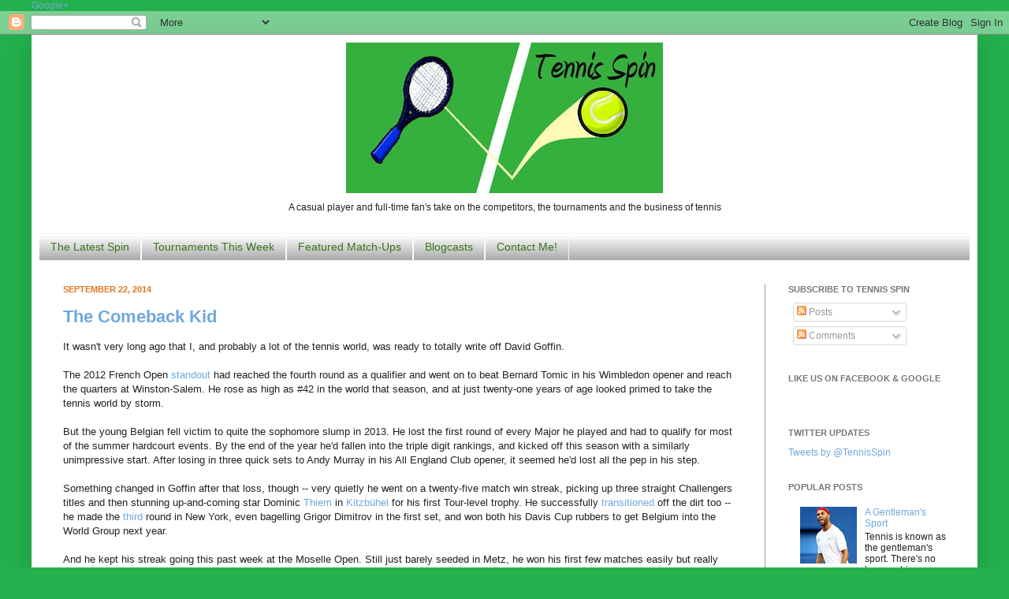

--- FILE ---
content_type: text/html; charset=UTF-8
request_url: http://www.tennisspin.net/2014/09/the-comeback-kid.html
body_size: 18885
content:
<!DOCTYPE html>
<html class='v2' dir='ltr' xmlns='http://www.w3.org/1999/xhtml' xmlns:b='http://www.google.com/2005/gml/b' xmlns:data='http://www.google.com/2005/gml/data' xmlns:expr='http://www.google.com/2005/gml/expr'>
<head>
<link href='https://www.blogger.com/static/v1/widgets/335934321-css_bundle_v2.css' rel='stylesheet' type='text/css'/>
<meta content='IE=EmulateIE7' http-equiv='X-UA-Compatible'/>
<meta content='width=1100' name='viewport'/>
<meta content='text/html; charset=UTF-8' http-equiv='Content-Type'/>
<meta content='blogger' name='generator'/>
<link href='http://www.tennisspin.net/favicon.ico' rel='icon' type='image/x-icon'/>
<link href='http://www.tennisspin.net/2014/09/the-comeback-kid.html' rel='canonical'/>
<link rel="alternate" type="application/atom+xml" title="Tennis Spin - Atom" href="http://www.tennisspin.net/feeds/posts/default" />
<link rel="alternate" type="application/rss+xml" title="Tennis Spin - RSS" href="http://www.tennisspin.net/feeds/posts/default?alt=rss" />
<link rel="service.post" type="application/atom+xml" title="Tennis Spin - Atom" href="https://www.blogger.com/feeds/8295319211682056736/posts/default" />

<link rel="alternate" type="application/atom+xml" title="Tennis Spin - Atom" href="http://www.tennisspin.net/feeds/1382928384826982973/comments/default" />
<!--Can't find substitution for tag [blog.ieCssRetrofitLinks]-->
<link href='https://blogger.googleusercontent.com/img/b/R29vZ2xl/AVvXsEiJ6FYXCD46mnT4wnxDYznC0S4nOnyd5nSig6rUOThd2s_gyNaL0dG4RwssRriaEma1VvgS8_BaTzkN4mJrs68CGUGbnUN14dHvrxo0IB2Wg98F_yY8to2pi2hJipPG9036dGWwLTsRcFlA/s320/goffin.jpg' rel='image_src'/>
<meta content='http://www.tennisspin.net/2014/09/the-comeback-kid.html' property='og:url'/>
<meta content='The Comeback Kid' property='og:title'/>
<meta content='' property='og:description'/>
<meta content='https://blogger.googleusercontent.com/img/b/R29vZ2xl/AVvXsEiJ6FYXCD46mnT4wnxDYznC0S4nOnyd5nSig6rUOThd2s_gyNaL0dG4RwssRriaEma1VvgS8_BaTzkN4mJrs68CGUGbnUN14dHvrxo0IB2Wg98F_yY8to2pi2hJipPG9036dGWwLTsRcFlA/w1200-h630-p-k-no-nu/goffin.jpg' property='og:image'/>
<title>Tennis Spin: The Comeback Kid</title>
<link href='https://blogger.googleusercontent.com/img/b/R29vZ2xl/AVvXsEhxRk7qpTGCSKNnopmssWkxpGQetzp-U4YsU6MKcdYpa6ka3-RzG5Exr414uNydUSQG8apZHGvgcBGZ1arRWakUZDi5DLjUKDZkVLzp4Vn6DrxLrZDRUhSeYdeeE2AZyIjI9sJ7alaGXArb/s1600/twiticon.jpg' rel='shortcut icon' type='image/x-icon'/>
<style id='page-skin-1' type='text/css'><!--
/*
-----------------------------------------------
Blogger Template Style
Name:     Simple
Designer: Josh Peterson
URL:      www.noaesthetic.com
----------------------------------------------- */
/* Variable definitions
====================
<Variable name="keycolor" description="Main Color" type="color" default="#66bbdd"/>
<Group description="Page Text" selector=".content-inner">
<Variable name="body.font" description="Font" type="font"
default="normal normal 12px Arial, Tahoma, Helvetica, FreeSans, sans-serif"/>
<Variable name="body.text.color" description="Text Color" type="color" default="#222222"/>
</Group>
<Group description="Backgrounds" selector=".body-fauxcolumns-outer">
<Variable name="body.background.color" description="Outer Background" type="color" default="#66bbdd"/>
<Variable name="content.background.color" description="Main Background" type="color" default="#ffffff"/>
<Variable name="header.background.color" description="Header Background" type="color" default="transparent"/>
</Group>
<Group description="Links" selector=".main-outer">
<Variable name="link.color" description="Link Color" type="color" default="#2288bb"/>
<Variable name="link.visited.color" description="Visited Color" type="color" default="#888888"/>
<Variable name="link.hover.color" description="Hover Color" type="color" default="#33aaff"/>
</Group>
<Group description="Blog Title" selector=".header">
<Variable name="header.font" description="Font" type="font"
default="normal normal 60px Arial, Tahoma, Helvetica, FreeSans, sans-serif"/>
<Variable name="header.text.color" description="Title Color" type="color" default="#3399bb" />
<Variable name="description.text.color" description="Description Color" type="color"
default="#777777" />
</Group>
<Group description="Tabs Text" selector=".tabs-outer .PageList">
<Variable name="tabs.font" description="Font" type="font"
default="normal normal 14px Arial, Tahoma, Helvetica, FreeSans, sans-serif"/>
<Variable name="tabs.text.color" description="Text Color" type="color" default="#999999"/>
<Variable name="tabs.selected.text.color" description="Selected Color" type="color" default="#000000"/>
</Group>
<Group description="Tabs Background" selector=".tabs-outer .PageList">
<Variable name="tabs.background.color" description="Background Color" type="color" default="#f5f5f5"/>
<Variable name="tabs.selected.background.color" description="Selected Color" type="color" default="#eeeeee"/>
</Group>
<Group description="Post Title" selector=".post">
<Variable name="post.title.font" description="Font" type="font"
default="normal normal 22px Arial, Tahoma, Helvetica, FreeSans, sans-serif"/>
</Group>
<Group description="Date Header" selector=".date-header">
<Variable name="date.header.color" description="Text Color" type="color"
default="#222222"/>
<Variable name="date.header.background.color" description="Background Color" type="color"
default="transparent"/>
</Group>
<Group description="Post Footer" selector=".post-footer">
<Variable name="post.footer.text.color" description="Text Color" type="color" default="#666666"/>
<Variable name="post.footer.background.color" description="Background Color" type="color"
default="#f9f9f9"/>
<Variable name="post.footer.border.color" description="Shadow Color" type="color" default="#eeeeee"/>
</Group>
<Group description="Gadgets" selector=".sidebar .widget">
<Variable name="widget.title.font" description="Title Font" type="font"
default="normal bold 11px Arial, Tahoma, Helvetica, FreeSans, sans-serif"/>
<Variable name="widget.title.text.color" description="Title Color" type="color" default="#000000"/>
<Variable name="widget.alternate.text.color" description="Alternate Color" type="color" default="#999999"/>
</Group>
<Group description="Images" selector=".main-inner">
<Variable name="image.background.color" description="Background Color" type="color" default="#ffffff"/>
<Variable name="image.border.color" description="Border Color" type="color" default="#eeeeee"/>
<Variable name="image.text.color" description="Caption Text Color" type="color" default="#222222"/>
</Group>
<Group description="Accents" selector=".content-inner">
<Variable name="body.rule.color" description="Separator Line Color" type="color" default="#eeeeee"/>
<Variable name="tabs.border.color" description="Tabs Border Color" type="color" default="#999999"/>
</Group>
<Variable name="body.background" description="Body Background" type="background"
color="#23b14d" default="$(color) none repeat scroll top left"/>
<Variable name="body.background.override" description="Body Background Override" type="string" default=""/>
<Variable name="body.background.gradient.cap" description="Body Gradient Cap" type="url"
default="url(http://www.blogblog.com/1kt/simple/gradients_light.png)"/>
<Variable name="body.background.gradient.tile" description="Body Gradient Tile" type="url"
default="url(http://www.blogblog.com/1kt/simple/body_gradient_tile_light.png)"/>
<Variable name="content.background.color.selector" description="Content Background Color Selector" type="string" default=".content-inner"/>
<Variable name="content.padding" description="Content Padding" type="length" default="10px"/>
<Variable name="content.padding.horizontal" description="Content Horizontal Padding" type="length" default="10px"/>
<Variable name="content.shadow.spread" description="Content Shadow Spread" type="length" default="40px"/>
<Variable name="content.shadow.spread.webkit" description="Content Shadow Spread (WebKit)" type="length" default="5px"/>
<Variable name="content.shadow.spread.ie" description="Content Shadow Spread (IE)" type="length" default="10px"/>
<Variable name="main.border.width" description="Main Border Width" type="length" default="0"/>
<Variable name="header.background.gradient" description="Header Gradient" type="url" default="none"/>
<Variable name="header.shadow.offset.left" description="Header Shadow Offset Left" type="length" default="-1px"/>
<Variable name="header.shadow.offset.top" description="Header Shadow Offset Top" type="length" default="-1px"/>
<Variable name="header.shadow.spread" description="Header Shadow Spread" type="length" default="1px"/>
<Variable name="header.padding" description="Header Padding" type="length" default="30px"/>
<Variable name="header.border.size" description="Header Border Size" type="length" default="1px"/>
<Variable name="header.bottom.border.size" description="Header Bottom Border Size" type="length" default="1px"/>
<Variable name="header.border.horizontalsize" description="Header Horizontal Border Size" type="length" default="0"/>
<Variable name="description.text.size" description="Description Text Size" type="string" default="140%"/>
<Variable name="tabs.margin.top" description="Tabs Margin Top" type="length" default="0" />
<Variable name="tabs.margin.side" description="Tabs Side Margin" type="length" default="30px" />
<Variable name="tabs.background.gradient" description="Tabs Background Gradient" type="url"
default="url(http://www.blogblog.com/1kt/simple/gradients_light.png)"/>
<Variable name="tabs.border.width" description="Tabs Border Width" type="length" default="1px"/>
<Variable name="tabs.bevel.border.width" description="Tabs Bevel Border Width" type="length" default="1px"/>
<Variable name="date.header.padding" description="Date Header Padding" type="string" default="inherit"/>
<Variable name="date.header.letterspacing" description="Date Header Letter Spacing" type="string" default="inherit"/>
<Variable name="post.margin.bottom" description="Post Bottom Margin" type="length" default="25px"/>
<Variable name="image.border.small.size" description="Image Border Small Size" type="length" default="2px"/>
<Variable name="image.border.large.size" description="Image Border Large Size" type="length" default="5px"/>
<Variable name="page.width.selector" description="Page Width Selector" type="string" default=".region-inner"/>
<Variable name="page.width" description="Page Width" type="string" default="auto"/>
<Variable name="main.section.margin" description="Main Section Margin" type="length" default="15px"/>
<Variable name="main.padding" description="Main Padding" type="length" default="15px"/>
<Variable name="main.padding.top" description="Main Padding Top" type="length" default="30px"/>
<Variable name="main.padding.bottom" description="Main Padding Bottom" type="length" default="30px"/>
<Variable name="paging.background"
color="#ffffff"
description="Background of blog paging area" type="background"
default="transparent none no-repeat scroll top center"/>
<Variable name="footer.bevel" description="Bevel border length of footer" type="length" default="0"/>
<Variable name="startSide" description="Side where text starts in blog language" type="automatic" default="left"/>
<Variable name="endSide" description="Side where text ends in blog language" type="automatic" default="right"/>
*/
/* Content
----------------------------------------------- */
body {
font: normal normal 12px Verdana, Geneva, sans-serif;;
color: #222222;
background: #23b14d none repeat scroll top left;
padding: 0 40px 40px 40px;
}
body.mobile {
padding: 0 5px 5px;
}
html body .region-inner {
min-width: 0;
max-width: 100%;
width: auto;
}
a:link {
text-decoration:none;
color: #6fa8dc;
}
a:visited {
text-decoration:none;
color: #0b5394;
}
a:hover {
text-decoration:underline;
color: #23b14d;
}
.body-fauxcolumn-outer .fauxcolumn-inner {
background: transparent none repeat scroll top left;
_background-image: none;
}
.body-fauxcolumn-outer .cap-top {
position: absolute;
z-index: 1;
height: 400px;
width: 100%;
background: #23b14d none repeat scroll top left;
}
.body-fauxcolumn-outer .cap-top .cap-left {
width: 100%;
background: transparent none repeat-x scroll top left;
_background-image: none;
}
.content-outer {
-moz-box-shadow: 0 0 40px rgba(0, 0, 0, .15);
-webkit-box-shadow: 0 0 5px rgba(0, 0, 0, .15);
-goog-ms-box-shadow: 0 0 10px #333333;
box-shadow: 0 0 40px rgba(0, 0, 0, .15);
margin-bottom: 1px;
}
.content-inner {
padding: 10px 10px;
}
.content-inner {
background-color: #ffffff;
}
/* Header
----------------------------------------------- */
.header-outer {
background: transparent none repeat-x scroll 0 -400px;
_background-image: none;
}
.Header h1 {
font: italic bold 60px Verdana, Geneva, sans-serif;;
color: transparent;
text-shadow: -1px -1px 1px rgba(0, 0, 0, .2);
}
.Header h1 a {
color: transparent;
}
.Header .description {
font-size: 140%;
color: #000000;
}
.header-inner .Header .titlewrapper {
padding: 0 30px;
}
.header-inner .Header .descriptionwrapper {
padding: 0 30px;
}
/* Tabs
----------------------------------------------- */
.tabs-inner .section:first-child {
border-top: 1px solid #f3f3f3;
}
.tabs-inner .section:first-child ul {
margin-top: -1px;
border-top: 1px solid #f3f3f3;
border-left: 0 solid #f3f3f3;
border-right: 0 solid #f3f3f3;
}
.tabs-inner .widget ul {
background: #999999 url(http://www.blogblog.com/1kt/simple/gradients_light.png) repeat-x scroll 0 -800px;
_background-image: none;
border-bottom: 1px solid #f3f3f3;
margin-top: 0;
margin-left: -30px;
margin-right: -30px;
}
.tabs-inner .widget li a {
display: inline-block;
padding: .6em 1em;
font: normal normal 14px Verdana, Geneva, sans-serif;;
color: #38761d;
border-left: 1px solid #ffffff;
border-right: 1px solid #f3f3f3;
}
.tabs-inner .widget li:first-child a {
border-left: none;
}
.tabs-inner .widget li.selected a, .tabs-inner .widget li a:hover {
color: #23b14d;
background-color: #f5f5f5;
text-decoration: none;
}
/* Columns
----------------------------------------------- */
.main-outer {
border-top: 0 solid #999999;
}
.fauxcolumn-left-outer .fauxcolumn-inner {
border-right: 1px solid #999999;
}
.fauxcolumn-right-outer .fauxcolumn-inner {
border-left: 1px solid #999999;
}
/* Headings
----------------------------------------------- */
h2 {
margin: 0 0 1em 0;
font: normal bold 11px Verdana, Geneva, sans-serif;;
color: #777777;
text-transform: uppercase;
}
/* Widgets
----------------------------------------------- */
.widget .zippy {
color: #e69138;
text-shadow: 2px 2px 1px rgba(0, 0, 0, .1);
}
.widget .popular-posts ul {
list-style: none;
}
/* Posts
----------------------------------------------- */
.date-header span {
background-color: transparent;
color: #e1761e;
padding: inherit;
letter-spacing: inherit
}
.main-inner {
padding-top: 30px;
padding-bottom: 30px;
}
.main-inner .column-center-inner {
padding: 0 15px;
}
.main-inner .column-center-inner .section {
margin: 0 15px;
}
.post {
margin: 0 0 25px 0;
}
h3.post-title, .comments h4 {
font: normal bold 22px Verdana, Geneva, sans-serif;;
margin: .75em 0 0;
}
.post-body {
font-size: 110%;
line-height: 1.4;
position: relative;
}
.post-body img, .post-body .tr-caption-container, .Profile img, .Image img,
.BlogList .item-thumbnail img {
padding: 2px;
background: transparent;
border: 1px solid #777777;
-moz-box-shadow: 1px 1px 5px rgba(0, 0, 0, .1);
-webkit-box-shadow: 1px 1px 5px rgba(0, 0, 0, .1);
box-shadow: 1px 1px 5px rgba(0, 0, 0, .1);
}
.post-body img, .post-body .tr-caption-container {
padding: 5px;
}
.post-body .tr-caption-container {
color: #e1761e;
}
.post-body .tr-caption-container img {
padding: 0;
background: transparent;
border: none;
-moz-box-shadow: 0 0 0 rgba(0, 0, 0, .1);
-webkit-box-shadow: 0 0 0 rgba(0, 0, 0, .1);
box-shadow: 0 0 0 rgba(0, 0, 0, .1);
}
.post-header {
margin: 0 0 1.5em;
line-height: 1.6;
font-size: 90%;
}
.post-footer {
margin: 20px -2px 0;
padding: 5px 10px;
color: #666666;
background-color: transparent;
border-bottom: 1px solid #eeeeee;
line-height: 1.6;
font-size: 90%;
}
#comments .comment-author {
padding-top: 1.5em;
border-top: 1px solid #999999;
background-position: 0 1.5em;
}
#comments .comment-author:first-child {
padding-top: 0;
border-top: none;
}
.avatar-image-container {
margin: .2em 0 0;
}
#comments .avatar-image-container img {
border: 1px solid #777777;
}
/* Accents
---------------------------------------------- */
.section-columns td.columns-cell {
border-left: 1px solid #999999;
}
.blog-pager {
background: transparent none no-repeat scroll top center;
}
.blog-pager-older-link, .home-link,
.blog-pager-newer-link {
background-color: #ffffff;
padding: 5px;
}
.footer-outer {
border-top: 0 dashed #bbbbbb;
}
#Header1_headerimg {margin:0 auto;}
--></style>
<style id='template-skin-1' type='text/css'><!--
body {
min-width: 1200px;
}
.content-outer, .content-fauxcolumn-outer, .region-inner {
min-width: 1200px;
max-width: 1200px;
_width: 1200px;
}
.main-inner .columns {
padding-left: 0px;
padding-right: 260px;
}
.main-inner .fauxcolumn-center-outer {
left: 0px;
right: 260px;
/* IE6 does not respect left and right together */
_width: expression(this.parentNode.offsetWidth -
parseInt("0px") -
parseInt("260px") + 'px');
}
.main-inner .fauxcolumn-left-outer {
width: 0px;
}
.main-inner .fauxcolumn-right-outer {
width: 260px;
}
.main-inner .column-left-outer {
width: 0px;
right: 100%;
margin-left: -0px;
}
.main-inner .column-right-outer {
width: 260px;
margin-right: -260px;
}
#layout {
min-width: 0;
}
#layout .content-outer {
min-width: 0;
width: 800px;
}
#layout .region-inner {
min-width: 0;
width: auto;
}
--></style>
<script type='text/javascript'>

  var _gaq = _gaq || [];
  _gaq.push(['_setAccount', 'UA-5780653-2']);
  _gaq.push(['_trackPageview']);

  (function() {
    var ga = document.createElement('script'); ga.type = 'text/javascript'; ga.async = true;
    ga.src = ('https:' == document.location.protocol ? 'https://ssl' : 'http://www') + '.google-analytics.com/ga.js';
    var s = document.getElementsByTagName('script')[0]; s.parentNode.insertBefore(ga, s);
  })();

</script>
<script type='text/javascript'>

  var _gaq = _gaq || [];
  _gaq.push(['_setAccount', 'UA-5780653-2']);
  _gaq.push(['_trackPageview']);

  (function() {
    var ga = document.createElement('script'); ga.type = 'text/javascript'; ga.async = true;
    ga.src = ('https:' == document.location.protocol ? 'https://ssl' : 'http://www') + '.google-analytics.com/ga.js';
    var s = document.getElementsByTagName('script')[0]; s.parentNode.insertBefore(ga, s);
  })();

</script>
<a href='https://plus.google.com/117009134510839805927' rel='publisher'>Google+</a>
<link href='https://www.blogger.com/dyn-css/authorization.css?targetBlogID=8295319211682056736&amp;zx=06206018-d333-4002-82d4-ebe1b7425ecb' media='none' onload='if(media!=&#39;all&#39;)media=&#39;all&#39;' rel='stylesheet'/><noscript><link href='https://www.blogger.com/dyn-css/authorization.css?targetBlogID=8295319211682056736&amp;zx=06206018-d333-4002-82d4-ebe1b7425ecb' rel='stylesheet'/></noscript>
<meta name='google-adsense-platform-account' content='ca-host-pub-1556223355139109'/>
<meta name='google-adsense-platform-domain' content='blogspot.com'/>

<!-- data-ad-client=ca-pub-4957221783973290 -->

</head>
<body class='loading'>
<div class='navbar section' id='navbar'><div class='widget Navbar' data-version='1' id='Navbar1'><script type="text/javascript">
    function setAttributeOnload(object, attribute, val) {
      if(window.addEventListener) {
        window.addEventListener('load',
          function(){ object[attribute] = val; }, false);
      } else {
        window.attachEvent('onload', function(){ object[attribute] = val; });
      }
    }
  </script>
<div id="navbar-iframe-container"></div>
<script type="text/javascript" src="https://apis.google.com/js/platform.js"></script>
<script type="text/javascript">
      gapi.load("gapi.iframes:gapi.iframes.style.bubble", function() {
        if (gapi.iframes && gapi.iframes.getContext) {
          gapi.iframes.getContext().openChild({
              url: 'https://www.blogger.com/navbar/8295319211682056736?po\x3d1382928384826982973\x26origin\x3dhttp://www.tennisspin.net',
              where: document.getElementById("navbar-iframe-container"),
              id: "navbar-iframe"
          });
        }
      });
    </script><script type="text/javascript">
(function() {
var script = document.createElement('script');
script.type = 'text/javascript';
script.src = '//pagead2.googlesyndication.com/pagead/js/google_top_exp.js';
var head = document.getElementsByTagName('head')[0];
if (head) {
head.appendChild(script);
}})();
</script>
</div></div>
<div id='fb-root'></div>
<script>(function(d, s, id) {
  var js, fjs = d.getElementsByTagName(s)[0];
  if (d.getElementById(id)) return;
  js = d.createElement(s); js.id = id;
  js.src = "//connect.facebook.net/en_US/all.js#xfbml=1";
  fjs.parentNode.insertBefore(js, fjs);
}(document, 'script', 'facebook-jssdk'));</script>
<div class='body-fauxcolumns'>
<div class='fauxcolumn-outer body-fauxcolumn-outer'>
<div class='cap-top'>
<div class='cap-left'></div>
<div class='cap-right'></div>
</div>
<div class='fauxborder-left'>
<div class='fauxborder-right'></div>
<div class='fauxcolumn-inner'>
</div>
</div>
<div class='cap-bottom'>
<div class='cap-left'></div>
<div class='cap-right'></div>
</div>
</div>
</div>
<div class='content'>
<div class='content-fauxcolumns'>
<div class='fauxcolumn-outer content-fauxcolumn-outer'>
<div class='cap-top'>
<div class='cap-left'></div>
<div class='cap-right'></div>
</div>
<div class='fauxborder-left'>
<div class='fauxborder-right'></div>
<div class='fauxcolumn-inner'>
</div>
</div>
<div class='cap-bottom'>
<div class='cap-left'></div>
<div class='cap-right'></div>
</div>
</div>
</div>
<div class='content-outer'>
<div class='content-cap-top cap-top'>
<div class='cap-left'></div>
<div class='cap-right'></div>
</div>
<div class='fauxborder-left content-fauxborder-left'>
<div class='fauxborder-right content-fauxborder-right'></div>
<div class='content-inner'>
<header>
<div class='header-outer'>
<div class='header-cap-top cap-top'>
<div class='cap-left'></div>
<div class='cap-right'></div>
</div>
<div class='fauxborder-left header-fauxborder-left'>
<div class='fauxborder-right header-fauxborder-right'></div>
<div class='region-inner header-inner'>
<div class='header section' id='header'><div class='widget Header' data-version='1' id='Header1'>
<div id='header-inner'>
<a href='http://www.tennisspin.net/' style='display: block'>
<img alt='Tennis Spin' height='191px; ' id='Header1_headerimg' src='https://blogger.googleusercontent.com/img/b/R29vZ2xl/AVvXsEjpAsVg4FI-edDGh-nI72PPdZDOWQM0KKO-tR7kQZJXqJqCib-UCNSlUduUgCN87rtoaxm5fxUfbp5J9QW16S36QVAAh_mr_ISW2caUtK8nSyJcWyfybL12YvJ6ceJrlem7Z0IC9TwzLIo/s1600/tennisspinlogoweb.jpg' style='display: block' width='402px; '/>
</a>
<div class='descriptionwrapper'>
<p class='description'><span><center>A casual player and full-time fan's take on the competitors, the tournaments and the business of tennis</center></span></p>
</div>
</div>
</div></div>
</div>
</div>
<div class='header-cap-bottom cap-bottom'>
<div class='cap-left'></div>
<div class='cap-right'></div>
</div>
</div>
</header>
<div class='tabs-outer'>
<div class='tabs-cap-top cap-top'>
<div class='cap-left'></div>
<div class='cap-right'></div>
</div>
<div class='fauxborder-left tabs-fauxborder-left'>
<div class='fauxborder-right tabs-fauxborder-right'></div>
<div class='region-inner tabs-inner'>
<div class='tabs section' id='crosscol'><div class='widget PageList' data-version='1' id='PageList1'>
<h2>Pages</h2>
<div class='widget-content'>
<ul>
<li>
<a href='http://www.tennisspin.net/'>The Latest Spin</a>
</li>
<li>
<a href='http://www.tennisspin.net/p/tournaments-this-week.html'>Tournaments This Week</a>
</li>
<li>
<a href='http://www.tennisspin.net/p/featured-match-ups.html'>Featured Match-Ups</a>
</li>
<li>
<a href='http://www.tennisspin.net/p/blogcasts.html'>Blogcasts</a>
</li>
<li>
<a href='http://www.tennisspin.net/p/contact-me.html'>Contact Me!</a>
</li>
</ul>
<div class='clear'></div>
</div>
</div></div>
<div class='tabs no-items section' id='crosscol-overflow'></div>
</div>
</div>
<div class='tabs-cap-bottom cap-bottom'>
<div class='cap-left'></div>
<div class='cap-right'></div>
</div>
</div>
<div class='main-outer'>
<div class='main-cap-top cap-top'>
<div class='cap-left'></div>
<div class='cap-right'></div>
</div>
<div class='fauxborder-left main-fauxborder-left'>
<div class='fauxborder-right main-fauxborder-right'></div>
<div class='region-inner main-inner'>
<div class='columns fauxcolumns'>
<div class='fauxcolumn-outer fauxcolumn-center-outer'>
<div class='cap-top'>
<div class='cap-left'></div>
<div class='cap-right'></div>
</div>
<div class='fauxborder-left'>
<div class='fauxborder-right'></div>
<div class='fauxcolumn-inner'>
</div>
</div>
<div class='cap-bottom'>
<div class='cap-left'></div>
<div class='cap-right'></div>
</div>
</div>
<div class='fauxcolumn-outer fauxcolumn-left-outer'>
<div class='cap-top'>
<div class='cap-left'></div>
<div class='cap-right'></div>
</div>
<div class='fauxborder-left'>
<div class='fauxborder-right'></div>
<div class='fauxcolumn-inner'>
</div>
</div>
<div class='cap-bottom'>
<div class='cap-left'></div>
<div class='cap-right'></div>
</div>
</div>
<div class='fauxcolumn-outer fauxcolumn-right-outer'>
<div class='cap-top'>
<div class='cap-left'></div>
<div class='cap-right'></div>
</div>
<div class='fauxborder-left'>
<div class='fauxborder-right'></div>
<div class='fauxcolumn-inner'>
</div>
</div>
<div class='cap-bottom'>
<div class='cap-left'></div>
<div class='cap-right'></div>
</div>
</div>
<!-- corrects IE6 width calculation -->
<div class='columns-inner'>
<div class='column-center-outer'>
<div class='column-center-inner'>
<div class='main section' id='main'><div class='widget Blog' data-version='1' id='Blog1'>
<div class='blog-posts hfeed'>

          <div class="date-outer">
        
<h2 class='date-header'><span>September 22, 2014</span></h2>

          <div class="date-posts">
        
<div class='post-outer'>
<div class='post hentry'>
<a name='1382928384826982973'></a>
<h3 class='post-title entry-title'>
<a href='http://www.tennisspin.net/2014/09/the-comeback-kid.html'>The Comeback Kid</a>
</h3>
<div class='post-header'>
<div class='post-header-line-1'></div>
</div>
<div class='post-body entry-content'>
It wasn't very long ago that I, and probably a lot of the tennis world, was ready to totally write off David Goffin.<br />
<br />
The 2012 French Open <a href="http://www.tennisspin.net/2012/06/more-than-just-luck.html#men2nd">standout</a> had reached the fourth round as a qualifier and went on to beat Bernard Tomic in his Wimbledon opener and reach the quarters at Winston-Salem. He rose as high as #42 in the world that season, and at just twenty-one years of age looked primed to take the tennis world by storm.<br />
<br />
But the young Belgian fell victim to quite the sophomore slump in 2013. He lost the first round of every Major he played and had to qualify for most of the summer hardcourt events. By the end of the year he'd fallen into the triple digit rankings, and kicked off this season with a similarly unimpressive start. After losing in three quick sets to Andy Murray in his All England Club opener, it seemed he'd lost all the pep in his step.<br />
<br />
Something changed in Goffin after that loss, though -- very quietly he went on a twenty-five match win streak, picking up three straight Challengers titles and then stunning up-and-coming star Dominic <a href="http://www.tennisspin.net/2014/05/a-coming-out-party.html#thiem">Thiem</a> in <a href="http://www.tennisspin.net/2014/08/dont-call-this-comeback.html#kitzbuhel">Kitzb&uuml;hel</a> for his first Tour-level trophy. He successfully <a href="http://www.tennisspin.net/2014/08/us-open-10-things-i-want-to-see.html#goffin">transitioned</a> off the dirt too -- he made the <a href="http://www.tennisspin.net/2014/09/separated-at-birth-us-open-summer-stars.html#goffin">third</a> round in New York, even bagelling Grigor Dimitrov in the first set, and won both his Davis Cup rubbers to get Belgium into the World Group next year. <br />
<br />
And he kept his streak going this past week at the Moselle Open. Still just barely seeded in Metz, he won his first few matches easily but really shone in his third round against world #12 Jo-Wilfried Tsonga, rebounding after losing the first set 1-6 to take out the <a href="http://www.tennisspin.net/2011/09/before-moving-on.html#metz">two</a>-<a href="http://www.tennisspin.net/2012/09/turning-it-up.html#metz">time</a> champion in a two-hour slugfest. He was the on-paper underdog in the final too -- Joao Sousa, who'd taken out U.S. Open almost-<a href="http://www.tennisspin.net/2014/09/separated-at-birth-us-open-summer-stars.html#monfils">spoiler</a> Gael Monfils in the semis, had also made the final in Hamburg, but only won two matches since. But Goffin had momentum on his side -- he fired off ten aces, losing just six points on first serve, and wasn't broken in four attempts by the man from Portugal. After just seventy-four minutes, Goffin was hoisting the trophy, becoming the fourteenth multi-title player of the year.<br />
<br />
<div class="separator" style="clear: both; text-align: center;"><a href="https://blogger.googleusercontent.com/img/b/R29vZ2xl/AVvXsEiJ6FYXCD46mnT4wnxDYznC0S4nOnyd5nSig6rUOThd2s_gyNaL0dG4RwssRriaEma1VvgS8_BaTzkN4mJrs68CGUGbnUN14dHvrxo0IB2Wg98F_yY8to2pi2hJipPG9036dGWwLTsRcFlA/s1600/goffin.jpg" imageanchor="1" style="margin-left: 1em; margin-right: 1em;"><img border="0" src="https://blogger.googleusercontent.com/img/b/R29vZ2xl/AVvXsEiJ6FYXCD46mnT4wnxDYznC0S4nOnyd5nSig6rUOThd2s_gyNaL0dG4RwssRriaEma1VvgS8_BaTzkN4mJrs68CGUGbnUN14dHvrxo0IB2Wg98F_yY8to2pi2hJipPG9036dGWwLTsRcFlA/s320/goffin.jpg" /></a></div><br />
But Goffin's victory is about more than the prize money and ranking points -- now at #32 in the world, he's at his career high. It's about his resurgence at a time when he could easily have fallen by the wayside. It's still too early to know whether he'll eventually crack the top ten, win a Grand Slam trophy or go down in the record books -- but he's certainly made sure even the greats take notice of him in the months ahead. And with a brand new season just around the corner, there's no better time for him to stand up and make his statement.
<div style='clear: both;'></div>
</div>
<div class='post-footer'>
<div class='post-footer-line post-footer-line-1'><span class='post-author vcard'>
Posted by
<span class='fn'>Kavitha</span>
</span>
<span class='post-timestamp'>
at
<a class='timestamp-link' href='http://www.tennisspin.net/2014/09/the-comeback-kid.html' rel='bookmark' title='permanent link'><abbr class='published' title='2014-09-22T10:33:00-04:00'>10:33&#8239;AM</abbr></a>
</span>
<span class='post-comment-link'>
</span>
<span class='post-icons'>
<span class='item-action'>
<a href='https://www.blogger.com/email-post/8295319211682056736/1382928384826982973' title='Email Post'>
<img alt='' class='icon-action' height='13' src='http://img1.blogblog.com/img/icon18_email.gif' width='18'/>
</a>
</span>
</span>
<span class='post-backlinks post-comment-link'>
</span>
<div class='post-share-buttons'>
<a class='goog-inline-block share-button sb-email' href='https://www.blogger.com/share-post.g?blogID=8295319211682056736&postID=1382928384826982973&target=email' target='_blank' title='Email This'><span class='share-button-link-text'>Email This</span></a><a class='goog-inline-block share-button sb-blog' href='https://www.blogger.com/share-post.g?blogID=8295319211682056736&postID=1382928384826982973&target=blog' onclick='window.open(this.href, "_blank", "height=270,width=475"); return false;' target='_blank' title='BlogThis!'><span class='share-button-link-text'>BlogThis!</span></a><a class='goog-inline-block share-button sb-twitter' href='https://www.blogger.com/share-post.g?blogID=8295319211682056736&postID=1382928384826982973&target=twitter' target='_blank' title='Share to X'><span class='share-button-link-text'>Share to X</span></a><a class='goog-inline-block share-button sb-facebook' href='https://www.blogger.com/share-post.g?blogID=8295319211682056736&postID=1382928384826982973&target=facebook' onclick='window.open(this.href, "_blank", "height=430,width=640"); return false;' target='_blank' title='Share to Facebook'><span class='share-button-link-text'>Share to Facebook</span></a><a class='goog-inline-block share-button sb-pinterest' href='https://www.blogger.com/share-post.g?blogID=8295319211682056736&postID=1382928384826982973&target=pinterest' target='_blank' title='Share to Pinterest'><span class='share-button-link-text'>Share to Pinterest</span></a>
</div>
</div>
<div class='post-footer-line post-footer-line-2'><span class='post-labels'>
Labels:
<a href='http://www.tennisspin.net/search/label/David%20Goffin' rel='tag'>David Goffin</a>,
<a href='http://www.tennisspin.net/search/label/Jo-Wilfried%20Tsonga' rel='tag'>Jo-Wilfried Tsonga</a>,
<a href='http://www.tennisspin.net/search/label/Joao%20Sousa' rel='tag'>Joao Sousa</a>,
<a href='http://www.tennisspin.net/search/label/Metz' rel='tag'>Metz</a>
</span>
</div>
<div class='post-footer-line post-footer-line-3'></div>
</div>
</div>
<div class='comments' id='comments'>
<a name='comments'></a>
<h4>No comments:</h4>
<div id='Blog1_comments-block-wrapper'>
<dl class='' id='comments-block'>
</dl>
</div>
<p class='comment-footer'>
<a href='https://www.blogger.com/comment/fullpage/post/8295319211682056736/1382928384826982973' onclick=''>Post a Comment</a>
</p>
</div>
</div>

        </div></div>
      
</div>
<div class='blog-pager' id='blog-pager'>
<span id='blog-pager-newer-link'>
<a class='blog-pager-newer-link' href='http://www.tennisspin.net/2014/09/caught-off-guard.html' id='Blog1_blog-pager-newer-link' title='Newer Post'>Newer Post</a>
</span>
<span id='blog-pager-older-link'>
<a class='blog-pager-older-link' href='http://www.tennisspin.net/2014/09/make-up-time.html' id='Blog1_blog-pager-older-link' title='Older Post'>Older Post</a>
</span>
<a class='home-link' href='http://www.tennisspin.net/'>Home</a>
</div>
<div class='clear'></div>
<div class='post-feeds'>
<div class='feed-links'>
Subscribe to:
<a class='feed-link' href='http://www.tennisspin.net/feeds/1382928384826982973/comments/default' target='_blank' type='application/atom+xml'>Post Comments (Atom)</a>
</div>
</div>
</div></div>
</div>
</div>
<div class='column-left-outer'>
<div class='column-left-inner'>
<aside>
</aside>
</div>
</div>
<div class='column-right-outer'>
<div class='column-right-inner'>
<aside>
<div class='sidebar section' id='sidebar-right-1'><div class='widget Subscribe' data-version='1' id='Subscribe1'>
<div style='white-space:nowrap'>
<h2 class='title'>Subscribe To Tennis Spin</h2>
<div class='widget-content'>
<div class='subscribe-wrapper subscribe-type-POST'>
<div class='subscribe expanded subscribe-type-POST' id='SW_READER_LIST_Subscribe1POST' style='display:none;'>
<div class='top'>
<span class='inner' onclick='return(_SW_toggleReaderList(event, "Subscribe1POST"));'>
<img class='subscribe-dropdown-arrow' src='https://resources.blogblog.com/img/widgets/arrow_dropdown.gif'/>
<img align='absmiddle' alt='' border='0' class='feed-icon' src='https://resources.blogblog.com/img/icon_feed12.png'/>
Posts
</span>
<div class='feed-reader-links'>
<a class='feed-reader-link' href='https://www.netvibes.com/subscribe.php?url=http%3A%2F%2Fwww.tennisspin.net%2Ffeeds%2Fposts%2Fdefault' target='_blank'>
<img src='https://resources.blogblog.com/img/widgets/subscribe-netvibes.png'/>
</a>
<a class='feed-reader-link' href='https://add.my.yahoo.com/content?url=http%3A%2F%2Fwww.tennisspin.net%2Ffeeds%2Fposts%2Fdefault' target='_blank'>
<img src='https://resources.blogblog.com/img/widgets/subscribe-yahoo.png'/>
</a>
<a class='feed-reader-link' href='http://www.tennisspin.net/feeds/posts/default' target='_blank'>
<img align='absmiddle' class='feed-icon' src='https://resources.blogblog.com/img/icon_feed12.png'/>
                  Atom
                </a>
</div>
</div>
<div class='bottom'></div>
</div>
<div class='subscribe' id='SW_READER_LIST_CLOSED_Subscribe1POST' onclick='return(_SW_toggleReaderList(event, "Subscribe1POST"));'>
<div class='top'>
<span class='inner'>
<img class='subscribe-dropdown-arrow' src='https://resources.blogblog.com/img/widgets/arrow_dropdown.gif'/>
<span onclick='return(_SW_toggleReaderList(event, "Subscribe1POST"));'>
<img align='absmiddle' alt='' border='0' class='feed-icon' src='https://resources.blogblog.com/img/icon_feed12.png'/>
Posts
</span>
</span>
</div>
<div class='bottom'></div>
</div>
</div>
<div class='subscribe-wrapper subscribe-type-PER_POST'>
<div class='subscribe expanded subscribe-type-PER_POST' id='SW_READER_LIST_Subscribe1PER_POST' style='display:none;'>
<div class='top'>
<span class='inner' onclick='return(_SW_toggleReaderList(event, "Subscribe1PER_POST"));'>
<img class='subscribe-dropdown-arrow' src='https://resources.blogblog.com/img/widgets/arrow_dropdown.gif'/>
<img align='absmiddle' alt='' border='0' class='feed-icon' src='https://resources.blogblog.com/img/icon_feed12.png'/>
Comments
</span>
<div class='feed-reader-links'>
<a class='feed-reader-link' href='https://www.netvibes.com/subscribe.php?url=http%3A%2F%2Fwww.tennisspin.net%2Ffeeds%2F1382928384826982973%2Fcomments%2Fdefault' target='_blank'>
<img src='https://resources.blogblog.com/img/widgets/subscribe-netvibes.png'/>
</a>
<a class='feed-reader-link' href='https://add.my.yahoo.com/content?url=http%3A%2F%2Fwww.tennisspin.net%2Ffeeds%2F1382928384826982973%2Fcomments%2Fdefault' target='_blank'>
<img src='https://resources.blogblog.com/img/widgets/subscribe-yahoo.png'/>
</a>
<a class='feed-reader-link' href='http://www.tennisspin.net/feeds/1382928384826982973/comments/default' target='_blank'>
<img align='absmiddle' class='feed-icon' src='https://resources.blogblog.com/img/icon_feed12.png'/>
                  Atom
                </a>
</div>
</div>
<div class='bottom'></div>
</div>
<div class='subscribe' id='SW_READER_LIST_CLOSED_Subscribe1PER_POST' onclick='return(_SW_toggleReaderList(event, "Subscribe1PER_POST"));'>
<div class='top'>
<span class='inner'>
<img class='subscribe-dropdown-arrow' src='https://resources.blogblog.com/img/widgets/arrow_dropdown.gif'/>
<span onclick='return(_SW_toggleReaderList(event, "Subscribe1PER_POST"));'>
<img align='absmiddle' alt='' border='0' class='feed-icon' src='https://resources.blogblog.com/img/icon_feed12.png'/>
Comments
</span>
</span>
</div>
<div class='bottom'></div>
</div>
</div>
<div style='clear:both'></div>
</div>
</div>
<div class='clear'></div>
</div><div class='widget HTML' data-version='1' id='HTML2'>
<h2 class='title'>Like Us on Facebook &amp; Google</h2>
<div class='widget-content'>
<div class="fb-like" data-href="http://www.tennisspin.net" data-send="false" data-width="200" data-show-faces="false"></div>
</div>
<div class='clear'></div>
</div><div class='widget HTML' data-version='1' id='HTML3'>
<h2 class='title'>Twitter Updates</h2>
<div class='widget-content'>
<a class="twitter-timeline"  href="https://twitter.com/TennisSpin"  data-widget-id="376000420113436672">Tweets by @TennisSpin</a>
<script>!function(d,s,id){var js,fjs=d.getElementsByTagName(s)[0],p=/^http:/.test(d.location)?'http':'https';if(!d.getElementById(id)){js=d.createElement(s);js.id=id;js.src=p+"://platform.twitter.com/widgets.js";fjs.parentNode.insertBefore(js,fjs);}}(document,"script","twitter-wjs");</script>
</div>
<div class='clear'></div>
</div><div class='widget PopularPosts' data-version='1' id='PopularPosts1'>
<h2>Popular Posts</h2>
<div class='widget-content popular-posts'>
<ul>
<li>
<div class='item-content'>
<div class='item-thumbnail'>
<a href='http://www.tennisspin.net/2008/10/gentlemans-sport.html' target='_blank'>
<img alt='' border='0' src='https://blogger.googleusercontent.com/img/b/R29vZ2xl/AVvXsEijTdxj6kytF8Q5-3uLsjWbMmYAND1Nnv7DbXFexTEVMdrZ5nOocTD62NIP79oo_EWF98uIH-lXV0_qm6boL875EXMAELIwDSbB8E2qMT-f3bOQK0c0HG30wkwEyCS3h63dxmfZV2xIPrZp/w72-h72-p-k-no-nu/blakeoly.jpg'/>
</a>
</div>
<div class='item-title'><a href='http://www.tennisspin.net/2008/10/gentlemans-sport.html'>A Gentleman's Sport</a></div>
<div class='item-snippet'>Tennis is known as the gentleman&#39;s sport. There&#39;s no bum-rushing your opponent like on a football field, slamming him into the plexi...</div>
</div>
<div style='clear: both;'></div>
</li>
<li>
<div class='item-content'>
<div class='item-thumbnail'>
<a href='http://www.tennisspin.net/2014/06/not-just-about-trophies.html' target='_blank'>
<img alt='' border='0' src='https://blogger.googleusercontent.com/img/b/R29vZ2xl/AVvXsEgHZuwLa-fHLbSkfen_g2eTSB-keqY3Qv5GewyQFQiQtDEFVbgOCmM-CPQLkZXYB_a4IjONIPeWBLlgZGAO-ShWwLp7sEsr7tMQGkwAyORCbrnANIhDVKufWjmjp6wHNAuQXkHZqhEW4qV4/w72-h72-p-k-no-nu/masha.jpg'/>
</a>
</div>
<div class='item-title'><a href='http://www.tennisspin.net/2014/06/not-just-about-trophies.html'>Not Just About the Trophies</a></div>
<div class='item-snippet'>I was out of town most of last week and got home just in time really to catch the men&#39;s final at the French Open. But though I may have ...</div>
</div>
<div style='clear: both;'></div>
</li>
<li>
<div class='item-content'>
<div class='item-thumbnail'>
<a href='http://www.tennisspin.net/2009/01/cheers-to-vets.html' target='_blank'>
<img alt='' border='0' src='https://blogger.googleusercontent.com/img/b/R29vZ2xl/AVvXsEgW9iZKtNavYfVzakAGREPMqw2RnXtj36Zl2QWdoPBkYXojMlbJgHDxiGbZ9NMW-DMc_ctOVYVOW3TuzhFxA0udePS8uZgIypijzdRGW_LXc4H4LNSwawTL1s95vzqn0m4AcF_fLLHW8SIQ/w72-h72-p-k-no-nu/santoro.jpg'/>
</a>
</div>
<div class='item-title'><a href='http://www.tennisspin.net/2009/01/cheers-to-vets.html'>Cheers to the Vets!</a></div>
<div class='item-snippet'>Today I turn thirty. Ew. And while I&#39;ve always been jealous of the scrappy teenagers who could come out on the tennis courts and eke out...</div>
</div>
<div style='clear: both;'></div>
</li>
<li>
<div class='item-content'>
<div class='item-title'><a href='http://www.tennisspin.net/2021/03/on-solid-ground.html'>On Solid Ground</a></div>
<div class='item-snippet'>I admit I haven&#39;t been the biggest believer in Ash Barty over the last year, and a lot of that has been because I wasn&#39;t really payi...</div>
</div>
<div style='clear: both;'></div>
</li>
<li>
<div class='item-content'>
<div class='item-thumbnail'>
<a href='http://www.tennisspin.net/2009/07/sorry-petei-tried.html' target='_blank'>
<img alt='' border='0' src='https://blogger.googleusercontent.com/img/b/R29vZ2xl/AVvXsEhPxq8T9mw0BmqqdgJJ9GrVQDkj-pSWg6-iVJ8658x_AIncaGu_1lUB-zPHDAyZetNsXqMl4V3Q2eUMYUfveP67XuMU1V5XsFk52PCcFI0wmQY7IoU3shAC86CVBHmqeGB2PpQSmZtjVJWt/w72-h72-p-k-no-nu/federerandy.jpg'/>
</a>
</div>
<div class='item-title'><a href='http://www.tennisspin.net/2009/07/sorry-petei-tried.html'>"Sorry, Pete...I Tried!"</a></div>
<div class='item-snippet'>So said Andy Roddick as he accepted his third runner&#39;s up platter at Wimbledon, his fourth  second place finish to the great  Roger Fede...</div>
</div>
<div style='clear: both;'></div>
</li>
<li>
<div class='item-content'>
<div class='item-title'><a href='http://www.tennisspin.net/2021/08/waiting-in-wings.html'>Waiting in the Wings</a></div>
<div class='item-snippet'>VICTORIOU5. @AlexZverev  wins a 5th Masters 1000 title, defeating Rublev 6-2 6-3 in the #CincyTennis  final 🇺🇸 pic.twitter.com/plFmkk5E8C ...</div>
</div>
<div style='clear: both;'></div>
</li>
<li>
<div class='item-content'>
<div class='item-title'><a href='http://www.tennisspin.net/2021/07/and-then-there-were-eight.html'>And Then There Were Eight...</a></div>
<div class='item-snippet'>Things are getting serious now.   The first Wimbledon in two years has given us plenty of storylines, from the emergence of young , sharp ta...</div>
</div>
<div style='clear: both;'></div>
</li>
</ul>
<div class='clear'></div>
</div>
</div><div class='widget BlogArchive' data-version='1' id='BlogArchive1'>
<h2>Blog Archive</h2>
<div class='widget-content'>
<div id='ArchiveList'>
<div id='BlogArchive1_ArchiveList'>
<ul class='hierarchy'>
<li class='archivedate collapsed'>
<a class='toggle' href='javascript:void(0)'>
<span class='zippy'>

        &#9658;&#160;
      
</span>
</a>
<a class='post-count-link' href='http://www.tennisspin.net/2024/'>
2024
</a>
<span class='post-count' dir='ltr'>(1)</span>
<ul class='hierarchy'>
<li class='archivedate collapsed'>
<a class='toggle' href='javascript:void(0)'>
<span class='zippy'>

        &#9658;&#160;
      
</span>
</a>
<a class='post-count-link' href='http://www.tennisspin.net/2024/07/'>
July
</a>
<span class='post-count' dir='ltr'>(1)</span>
</li>
</ul>
</li>
</ul>
<ul class='hierarchy'>
<li class='archivedate collapsed'>
<a class='toggle' href='javascript:void(0)'>
<span class='zippy'>

        &#9658;&#160;
      
</span>
</a>
<a class='post-count-link' href='http://www.tennisspin.net/2021/'>
2021
</a>
<span class='post-count' dir='ltr'>(59)</span>
<ul class='hierarchy'>
<li class='archivedate collapsed'>
<a class='toggle' href='javascript:void(0)'>
<span class='zippy'>

        &#9658;&#160;
      
</span>
</a>
<a class='post-count-link' href='http://www.tennisspin.net/2021/09/'>
September
</a>
<span class='post-count' dir='ltr'>(3)</span>
</li>
</ul>
<ul class='hierarchy'>
<li class='archivedate collapsed'>
<a class='toggle' href='javascript:void(0)'>
<span class='zippy'>

        &#9658;&#160;
      
</span>
</a>
<a class='post-count-link' href='http://www.tennisspin.net/2021/08/'>
August
</a>
<span class='post-count' dir='ltr'>(4)</span>
</li>
</ul>
<ul class='hierarchy'>
<li class='archivedate collapsed'>
<a class='toggle' href='javascript:void(0)'>
<span class='zippy'>

        &#9658;&#160;
      
</span>
</a>
<a class='post-count-link' href='http://www.tennisspin.net/2021/07/'>
July
</a>
<span class='post-count' dir='ltr'>(6)</span>
</li>
</ul>
<ul class='hierarchy'>
<li class='archivedate collapsed'>
<a class='toggle' href='javascript:void(0)'>
<span class='zippy'>

        &#9658;&#160;
      
</span>
</a>
<a class='post-count-link' href='http://www.tennisspin.net/2021/06/'>
June
</a>
<span class='post-count' dir='ltr'>(10)</span>
</li>
</ul>
<ul class='hierarchy'>
<li class='archivedate collapsed'>
<a class='toggle' href='javascript:void(0)'>
<span class='zippy'>

        &#9658;&#160;
      
</span>
</a>
<a class='post-count-link' href='http://www.tennisspin.net/2021/05/'>
May
</a>
<span class='post-count' dir='ltr'>(8)</span>
</li>
</ul>
<ul class='hierarchy'>
<li class='archivedate collapsed'>
<a class='toggle' href='javascript:void(0)'>
<span class='zippy'>

        &#9658;&#160;
      
</span>
</a>
<a class='post-count-link' href='http://www.tennisspin.net/2021/04/'>
April
</a>
<span class='post-count' dir='ltr'>(5)</span>
</li>
</ul>
<ul class='hierarchy'>
<li class='archivedate collapsed'>
<a class='toggle' href='javascript:void(0)'>
<span class='zippy'>

        &#9658;&#160;
      
</span>
</a>
<a class='post-count-link' href='http://www.tennisspin.net/2021/03/'>
March
</a>
<span class='post-count' dir='ltr'>(8)</span>
</li>
</ul>
<ul class='hierarchy'>
<li class='archivedate collapsed'>
<a class='toggle' href='javascript:void(0)'>
<span class='zippy'>

        &#9658;&#160;
      
</span>
</a>
<a class='post-count-link' href='http://www.tennisspin.net/2021/02/'>
February
</a>
<span class='post-count' dir='ltr'>(10)</span>
</li>
</ul>
<ul class='hierarchy'>
<li class='archivedate collapsed'>
<a class='toggle' href='javascript:void(0)'>
<span class='zippy'>

        &#9658;&#160;
      
</span>
</a>
<a class='post-count-link' href='http://www.tennisspin.net/2021/01/'>
January
</a>
<span class='post-count' dir='ltr'>(5)</span>
</li>
</ul>
</li>
</ul>
<ul class='hierarchy'>
<li class='archivedate collapsed'>
<a class='toggle' href='javascript:void(0)'>
<span class='zippy'>

        &#9658;&#160;
      
</span>
</a>
<a class='post-count-link' href='http://www.tennisspin.net/2020/'>
2020
</a>
<span class='post-count' dir='ltr'>(80)</span>
<ul class='hierarchy'>
<li class='archivedate collapsed'>
<a class='toggle' href='javascript:void(0)'>
<span class='zippy'>

        &#9658;&#160;
      
</span>
</a>
<a class='post-count-link' href='http://www.tennisspin.net/2020/12/'>
December
</a>
<span class='post-count' dir='ltr'>(10)</span>
</li>
</ul>
<ul class='hierarchy'>
<li class='archivedate collapsed'>
<a class='toggle' href='javascript:void(0)'>
<span class='zippy'>

        &#9658;&#160;
      
</span>
</a>
<a class='post-count-link' href='http://www.tennisspin.net/2020/11/'>
November
</a>
<span class='post-count' dir='ltr'>(8)</span>
</li>
</ul>
<ul class='hierarchy'>
<li class='archivedate collapsed'>
<a class='toggle' href='javascript:void(0)'>
<span class='zippy'>

        &#9658;&#160;
      
</span>
</a>
<a class='post-count-link' href='http://www.tennisspin.net/2020/10/'>
October
</a>
<span class='post-count' dir='ltr'>(8)</span>
</li>
</ul>
<ul class='hierarchy'>
<li class='archivedate collapsed'>
<a class='toggle' href='javascript:void(0)'>
<span class='zippy'>

        &#9658;&#160;
      
</span>
</a>
<a class='post-count-link' href='http://www.tennisspin.net/2020/09/'>
September
</a>
<span class='post-count' dir='ltr'>(7)</span>
</li>
</ul>
<ul class='hierarchy'>
<li class='archivedate collapsed'>
<a class='toggle' href='javascript:void(0)'>
<span class='zippy'>

        &#9658;&#160;
      
</span>
</a>
<a class='post-count-link' href='http://www.tennisspin.net/2020/08/'>
August
</a>
<span class='post-count' dir='ltr'>(6)</span>
</li>
</ul>
<ul class='hierarchy'>
<li class='archivedate collapsed'>
<a class='toggle' href='javascript:void(0)'>
<span class='zippy'>

        &#9658;&#160;
      
</span>
</a>
<a class='post-count-link' href='http://www.tennisspin.net/2020/07/'>
July
</a>
<span class='post-count' dir='ltr'>(2)</span>
</li>
</ul>
<ul class='hierarchy'>
<li class='archivedate collapsed'>
<a class='toggle' href='javascript:void(0)'>
<span class='zippy'>

        &#9658;&#160;
      
</span>
</a>
<a class='post-count-link' href='http://www.tennisspin.net/2020/06/'>
June
</a>
<span class='post-count' dir='ltr'>(3)</span>
</li>
</ul>
<ul class='hierarchy'>
<li class='archivedate collapsed'>
<a class='toggle' href='javascript:void(0)'>
<span class='zippy'>

        &#9658;&#160;
      
</span>
</a>
<a class='post-count-link' href='http://www.tennisspin.net/2020/05/'>
May
</a>
<span class='post-count' dir='ltr'>(4)</span>
</li>
</ul>
<ul class='hierarchy'>
<li class='archivedate collapsed'>
<a class='toggle' href='javascript:void(0)'>
<span class='zippy'>

        &#9658;&#160;
      
</span>
</a>
<a class='post-count-link' href='http://www.tennisspin.net/2020/04/'>
April
</a>
<span class='post-count' dir='ltr'>(7)</span>
</li>
</ul>
<ul class='hierarchy'>
<li class='archivedate collapsed'>
<a class='toggle' href='javascript:void(0)'>
<span class='zippy'>

        &#9658;&#160;
      
</span>
</a>
<a class='post-count-link' href='http://www.tennisspin.net/2020/03/'>
March
</a>
<span class='post-count' dir='ltr'>(8)</span>
</li>
</ul>
<ul class='hierarchy'>
<li class='archivedate collapsed'>
<a class='toggle' href='javascript:void(0)'>
<span class='zippy'>

        &#9658;&#160;
      
</span>
</a>
<a class='post-count-link' href='http://www.tennisspin.net/2020/02/'>
February
</a>
<span class='post-count' dir='ltr'>(8)</span>
</li>
</ul>
<ul class='hierarchy'>
<li class='archivedate collapsed'>
<a class='toggle' href='javascript:void(0)'>
<span class='zippy'>

        &#9658;&#160;
      
</span>
</a>
<a class='post-count-link' href='http://www.tennisspin.net/2020/01/'>
January
</a>
<span class='post-count' dir='ltr'>(9)</span>
</li>
</ul>
</li>
</ul>
<ul class='hierarchy'>
<li class='archivedate collapsed'>
<a class='toggle' href='javascript:void(0)'>
<span class='zippy'>

        &#9658;&#160;
      
</span>
</a>
<a class='post-count-link' href='http://www.tennisspin.net/2019/'>
2019
</a>
<span class='post-count' dir='ltr'>(7)</span>
<ul class='hierarchy'>
<li class='archivedate collapsed'>
<a class='toggle' href='javascript:void(0)'>
<span class='zippy'>

        &#9658;&#160;
      
</span>
</a>
<a class='post-count-link' href='http://www.tennisspin.net/2019/12/'>
December
</a>
<span class='post-count' dir='ltr'>(5)</span>
</li>
</ul>
<ul class='hierarchy'>
<li class='archivedate collapsed'>
<a class='toggle' href='javascript:void(0)'>
<span class='zippy'>

        &#9658;&#160;
      
</span>
</a>
<a class='post-count-link' href='http://www.tennisspin.net/2019/09/'>
September
</a>
<span class='post-count' dir='ltr'>(2)</span>
</li>
</ul>
</li>
</ul>
<ul class='hierarchy'>
<li class='archivedate collapsed'>
<a class='toggle' href='javascript:void(0)'>
<span class='zippy'>

        &#9658;&#160;
      
</span>
</a>
<a class='post-count-link' href='http://www.tennisspin.net/2018/'>
2018
</a>
<span class='post-count' dir='ltr'>(1)</span>
<ul class='hierarchy'>
<li class='archivedate collapsed'>
<a class='toggle' href='javascript:void(0)'>
<span class='zippy'>

        &#9658;&#160;
      
</span>
</a>
<a class='post-count-link' href='http://www.tennisspin.net/2018/09/'>
September
</a>
<span class='post-count' dir='ltr'>(1)</span>
</li>
</ul>
</li>
</ul>
<ul class='hierarchy'>
<li class='archivedate collapsed'>
<a class='toggle' href='javascript:void(0)'>
<span class='zippy'>

        &#9658;&#160;
      
</span>
</a>
<a class='post-count-link' href='http://www.tennisspin.net/2016/'>
2016
</a>
<span class='post-count' dir='ltr'>(1)</span>
<ul class='hierarchy'>
<li class='archivedate collapsed'>
<a class='toggle' href='javascript:void(0)'>
<span class='zippy'>

        &#9658;&#160;
      
</span>
</a>
<a class='post-count-link' href='http://www.tennisspin.net/2016/03/'>
March
</a>
<span class='post-count' dir='ltr'>(1)</span>
</li>
</ul>
</li>
</ul>
<ul class='hierarchy'>
<li class='archivedate collapsed'>
<a class='toggle' href='javascript:void(0)'>
<span class='zippy'>

        &#9658;&#160;
      
</span>
</a>
<a class='post-count-link' href='http://www.tennisspin.net/2015/'>
2015
</a>
<span class='post-count' dir='ltr'>(97)</span>
<ul class='hierarchy'>
<li class='archivedate collapsed'>
<a class='toggle' href='javascript:void(0)'>
<span class='zippy'>

        &#9658;&#160;
      
</span>
</a>
<a class='post-count-link' href='http://www.tennisspin.net/2015/11/'>
November
</a>
<span class='post-count' dir='ltr'>(8)</span>
</li>
</ul>
<ul class='hierarchy'>
<li class='archivedate collapsed'>
<a class='toggle' href='javascript:void(0)'>
<span class='zippy'>

        &#9658;&#160;
      
</span>
</a>
<a class='post-count-link' href='http://www.tennisspin.net/2015/10/'>
October
</a>
<span class='post-count' dir='ltr'>(10)</span>
</li>
</ul>
<ul class='hierarchy'>
<li class='archivedate collapsed'>
<a class='toggle' href='javascript:void(0)'>
<span class='zippy'>

        &#9658;&#160;
      
</span>
</a>
<a class='post-count-link' href='http://www.tennisspin.net/2015/09/'>
September
</a>
<span class='post-count' dir='ltr'>(11)</span>
</li>
</ul>
<ul class='hierarchy'>
<li class='archivedate collapsed'>
<a class='toggle' href='javascript:void(0)'>
<span class='zippy'>

        &#9658;&#160;
      
</span>
</a>
<a class='post-count-link' href='http://www.tennisspin.net/2015/08/'>
August
</a>
<span class='post-count' dir='ltr'>(9)</span>
</li>
</ul>
<ul class='hierarchy'>
<li class='archivedate collapsed'>
<a class='toggle' href='javascript:void(0)'>
<span class='zippy'>

        &#9658;&#160;
      
</span>
</a>
<a class='post-count-link' href='http://www.tennisspin.net/2015/07/'>
July
</a>
<span class='post-count' dir='ltr'>(5)</span>
</li>
</ul>
<ul class='hierarchy'>
<li class='archivedate collapsed'>
<a class='toggle' href='javascript:void(0)'>
<span class='zippy'>

        &#9658;&#160;
      
</span>
</a>
<a class='post-count-link' href='http://www.tennisspin.net/2015/06/'>
June
</a>
<span class='post-count' dir='ltr'>(11)</span>
</li>
</ul>
<ul class='hierarchy'>
<li class='archivedate collapsed'>
<a class='toggle' href='javascript:void(0)'>
<span class='zippy'>

        &#9658;&#160;
      
</span>
</a>
<a class='post-count-link' href='http://www.tennisspin.net/2015/05/'>
May
</a>
<span class='post-count' dir='ltr'>(8)</span>
</li>
</ul>
<ul class='hierarchy'>
<li class='archivedate collapsed'>
<a class='toggle' href='javascript:void(0)'>
<span class='zippy'>

        &#9658;&#160;
      
</span>
</a>
<a class='post-count-link' href='http://www.tennisspin.net/2015/04/'>
April
</a>
<span class='post-count' dir='ltr'>(7)</span>
</li>
</ul>
<ul class='hierarchy'>
<li class='archivedate collapsed'>
<a class='toggle' href='javascript:void(0)'>
<span class='zippy'>

        &#9658;&#160;
      
</span>
</a>
<a class='post-count-link' href='http://www.tennisspin.net/2015/03/'>
March
</a>
<span class='post-count' dir='ltr'>(9)</span>
</li>
</ul>
<ul class='hierarchy'>
<li class='archivedate collapsed'>
<a class='toggle' href='javascript:void(0)'>
<span class='zippy'>

        &#9658;&#160;
      
</span>
</a>
<a class='post-count-link' href='http://www.tennisspin.net/2015/02/'>
February
</a>
<span class='post-count' dir='ltr'>(7)</span>
</li>
</ul>
<ul class='hierarchy'>
<li class='archivedate collapsed'>
<a class='toggle' href='javascript:void(0)'>
<span class='zippy'>

        &#9658;&#160;
      
</span>
</a>
<a class='post-count-link' href='http://www.tennisspin.net/2015/01/'>
January
</a>
<span class='post-count' dir='ltr'>(12)</span>
</li>
</ul>
</li>
</ul>
<ul class='hierarchy'>
<li class='archivedate expanded'>
<a class='toggle' href='javascript:void(0)'>
<span class='zippy toggle-open'>

        &#9660;&#160;
      
</span>
</a>
<a class='post-count-link' href='http://www.tennisspin.net/2014/'>
2014
</a>
<span class='post-count' dir='ltr'>(107)</span>
<ul class='hierarchy'>
<li class='archivedate collapsed'>
<a class='toggle' href='javascript:void(0)'>
<span class='zippy'>

        &#9658;&#160;
      
</span>
</a>
<a class='post-count-link' href='http://www.tennisspin.net/2014/12/'>
December
</a>
<span class='post-count' dir='ltr'>(3)</span>
</li>
</ul>
<ul class='hierarchy'>
<li class='archivedate collapsed'>
<a class='toggle' href='javascript:void(0)'>
<span class='zippy'>

        &#9658;&#160;
      
</span>
</a>
<a class='post-count-link' href='http://www.tennisspin.net/2014/11/'>
November
</a>
<span class='post-count' dir='ltr'>(7)</span>
</li>
</ul>
<ul class='hierarchy'>
<li class='archivedate collapsed'>
<a class='toggle' href='javascript:void(0)'>
<span class='zippy'>

        &#9658;&#160;
      
</span>
</a>
<a class='post-count-link' href='http://www.tennisspin.net/2014/10/'>
October
</a>
<span class='post-count' dir='ltr'>(9)</span>
</li>
</ul>
<ul class='hierarchy'>
<li class='archivedate expanded'>
<a class='toggle' href='javascript:void(0)'>
<span class='zippy toggle-open'>

        &#9660;&#160;
      
</span>
</a>
<a class='post-count-link' href='http://www.tennisspin.net/2014/09/'>
September
</a>
<span class='post-count' dir='ltr'>(11)</span>
<ul class='posts'>
<li><a href='http://www.tennisspin.net/2014/09/same-old.html'>Same Old...</a></li>
<li><a href='http://www.tennisspin.net/2014/09/caught-off-guard.html'>Caught Off Guard</a></li>
<li><a href='http://www.tennisspin.net/2014/09/the-comeback-kid.html'>The Comeback Kid</a></li>
<li><a href='http://www.tennisspin.net/2014/09/make-up-time.html'>Make Up Time</a></li>
<li><a href='http://www.tennisspin.net/2014/09/a-sign-of-times.html'>A Sign of the Times</a></li>
<li><a href='http://www.tennisspin.net/2014/09/separated-at-birth-us-open-summer-stars.html'>Separated at Birth: U.S. Open &amp; Summer Stars</a></li>
<li><a href='http://www.tennisspin.net/2014/09/breaking-new-ground.html'>Breaking New Ground</a></li>
<li><a href='http://www.tennisspin.net/2014/09/one-more-in-books.html'>One More in the Books</a></li>
<li><a href='http://www.tennisspin.net/2014/09/slideshow-2014-us-open-mens.html'>Slideshow: 2014 U.S. Open Men&#39;s Semifinalists</a></li>
<li><a href='http://www.tennisspin.net/2014/09/slideshow-2014-us-open-womens.html'>Slideshow: 2014 U.S. Open Women&#39;s Semifinalists</a></li>
<li><a href='http://www.tennisspin.net/2014/09/diamonds-in-rough.html'>Diamonds in the Rough</a></li>
</ul>
</li>
</ul>
<ul class='hierarchy'>
<li class='archivedate collapsed'>
<a class='toggle' href='javascript:void(0)'>
<span class='zippy'>

        &#9658;&#160;
      
</span>
</a>
<a class='post-count-link' href='http://www.tennisspin.net/2014/08/'>
August
</a>
<span class='post-count' dir='ltr'>(10)</span>
</li>
</ul>
<ul class='hierarchy'>
<li class='archivedate collapsed'>
<a class='toggle' href='javascript:void(0)'>
<span class='zippy'>

        &#9658;&#160;
      
</span>
</a>
<a class='post-count-link' href='http://www.tennisspin.net/2014/07/'>
July
</a>
<span class='post-count' dir='ltr'>(10)</span>
</li>
</ul>
<ul class='hierarchy'>
<li class='archivedate collapsed'>
<a class='toggle' href='javascript:void(0)'>
<span class='zippy'>

        &#9658;&#160;
      
</span>
</a>
<a class='post-count-link' href='http://www.tennisspin.net/2014/06/'>
June
</a>
<span class='post-count' dir='ltr'>(8)</span>
</li>
</ul>
<ul class='hierarchy'>
<li class='archivedate collapsed'>
<a class='toggle' href='javascript:void(0)'>
<span class='zippy'>

        &#9658;&#160;
      
</span>
</a>
<a class='post-count-link' href='http://www.tennisspin.net/2014/05/'>
May
</a>
<span class='post-count' dir='ltr'>(11)</span>
</li>
</ul>
<ul class='hierarchy'>
<li class='archivedate collapsed'>
<a class='toggle' href='javascript:void(0)'>
<span class='zippy'>

        &#9658;&#160;
      
</span>
</a>
<a class='post-count-link' href='http://www.tennisspin.net/2014/04/'>
April
</a>
<span class='post-count' dir='ltr'>(7)</span>
</li>
</ul>
<ul class='hierarchy'>
<li class='archivedate collapsed'>
<a class='toggle' href='javascript:void(0)'>
<span class='zippy'>

        &#9658;&#160;
      
</span>
</a>
<a class='post-count-link' href='http://www.tennisspin.net/2014/03/'>
March
</a>
<span class='post-count' dir='ltr'>(10)</span>
</li>
</ul>
<ul class='hierarchy'>
<li class='archivedate collapsed'>
<a class='toggle' href='javascript:void(0)'>
<span class='zippy'>

        &#9658;&#160;
      
</span>
</a>
<a class='post-count-link' href='http://www.tennisspin.net/2014/02/'>
February
</a>
<span class='post-count' dir='ltr'>(8)</span>
</li>
</ul>
<ul class='hierarchy'>
<li class='archivedate collapsed'>
<a class='toggle' href='javascript:void(0)'>
<span class='zippy'>

        &#9658;&#160;
      
</span>
</a>
<a class='post-count-link' href='http://www.tennisspin.net/2014/01/'>
January
</a>
<span class='post-count' dir='ltr'>(13)</span>
</li>
</ul>
</li>
</ul>
<ul class='hierarchy'>
<li class='archivedate collapsed'>
<a class='toggle' href='javascript:void(0)'>
<span class='zippy'>

        &#9658;&#160;
      
</span>
</a>
<a class='post-count-link' href='http://www.tennisspin.net/2013/'>
2013
</a>
<span class='post-count' dir='ltr'>(55)</span>
<ul class='hierarchy'>
<li class='archivedate collapsed'>
<a class='toggle' href='javascript:void(0)'>
<span class='zippy'>

        &#9658;&#160;
      
</span>
</a>
<a class='post-count-link' href='http://www.tennisspin.net/2013/09/'>
September
</a>
<span class='post-count' dir='ltr'>(5)</span>
</li>
</ul>
<ul class='hierarchy'>
<li class='archivedate collapsed'>
<a class='toggle' href='javascript:void(0)'>
<span class='zippy'>

        &#9658;&#160;
      
</span>
</a>
<a class='post-count-link' href='http://www.tennisspin.net/2013/08/'>
August
</a>
<span class='post-count' dir='ltr'>(6)</span>
</li>
</ul>
<ul class='hierarchy'>
<li class='archivedate collapsed'>
<a class='toggle' href='javascript:void(0)'>
<span class='zippy'>

        &#9658;&#160;
      
</span>
</a>
<a class='post-count-link' href='http://www.tennisspin.net/2013/07/'>
July
</a>
<span class='post-count' dir='ltr'>(8)</span>
</li>
</ul>
<ul class='hierarchy'>
<li class='archivedate collapsed'>
<a class='toggle' href='javascript:void(0)'>
<span class='zippy'>

        &#9658;&#160;
      
</span>
</a>
<a class='post-count-link' href='http://www.tennisspin.net/2013/06/'>
June
</a>
<span class='post-count' dir='ltr'>(7)</span>
</li>
</ul>
<ul class='hierarchy'>
<li class='archivedate collapsed'>
<a class='toggle' href='javascript:void(0)'>
<span class='zippy'>

        &#9658;&#160;
      
</span>
</a>
<a class='post-count-link' href='http://www.tennisspin.net/2013/05/'>
May
</a>
<span class='post-count' dir='ltr'>(4)</span>
</li>
</ul>
<ul class='hierarchy'>
<li class='archivedate collapsed'>
<a class='toggle' href='javascript:void(0)'>
<span class='zippy'>

        &#9658;&#160;
      
</span>
</a>
<a class='post-count-link' href='http://www.tennisspin.net/2013/04/'>
April
</a>
<span class='post-count' dir='ltr'>(7)</span>
</li>
</ul>
<ul class='hierarchy'>
<li class='archivedate collapsed'>
<a class='toggle' href='javascript:void(0)'>
<span class='zippy'>

        &#9658;&#160;
      
</span>
</a>
<a class='post-count-link' href='http://www.tennisspin.net/2013/03/'>
March
</a>
<span class='post-count' dir='ltr'>(2)</span>
</li>
</ul>
<ul class='hierarchy'>
<li class='archivedate collapsed'>
<a class='toggle' href='javascript:void(0)'>
<span class='zippy'>

        &#9658;&#160;
      
</span>
</a>
<a class='post-count-link' href='http://www.tennisspin.net/2013/02/'>
February
</a>
<span class='post-count' dir='ltr'>(4)</span>
</li>
</ul>
<ul class='hierarchy'>
<li class='archivedate collapsed'>
<a class='toggle' href='javascript:void(0)'>
<span class='zippy'>

        &#9658;&#160;
      
</span>
</a>
<a class='post-count-link' href='http://www.tennisspin.net/2013/01/'>
January
</a>
<span class='post-count' dir='ltr'>(12)</span>
</li>
</ul>
</li>
</ul>
<ul class='hierarchy'>
<li class='archivedate collapsed'>
<a class='toggle' href='javascript:void(0)'>
<span class='zippy'>

        &#9658;&#160;
      
</span>
</a>
<a class='post-count-link' href='http://www.tennisspin.net/2012/'>
2012
</a>
<span class='post-count' dir='ltr'>(123)</span>
<ul class='hierarchy'>
<li class='archivedate collapsed'>
<a class='toggle' href='javascript:void(0)'>
<span class='zippy'>

        &#9658;&#160;
      
</span>
</a>
<a class='post-count-link' href='http://www.tennisspin.net/2012/12/'>
December
</a>
<span class='post-count' dir='ltr'>(4)</span>
</li>
</ul>
<ul class='hierarchy'>
<li class='archivedate collapsed'>
<a class='toggle' href='javascript:void(0)'>
<span class='zippy'>

        &#9658;&#160;
      
</span>
</a>
<a class='post-count-link' href='http://www.tennisspin.net/2012/11/'>
November
</a>
<span class='post-count' dir='ltr'>(7)</span>
</li>
</ul>
<ul class='hierarchy'>
<li class='archivedate collapsed'>
<a class='toggle' href='javascript:void(0)'>
<span class='zippy'>

        &#9658;&#160;
      
</span>
</a>
<a class='post-count-link' href='http://www.tennisspin.net/2012/10/'>
October
</a>
<span class='post-count' dir='ltr'>(11)</span>
</li>
</ul>
<ul class='hierarchy'>
<li class='archivedate collapsed'>
<a class='toggle' href='javascript:void(0)'>
<span class='zippy'>

        &#9658;&#160;
      
</span>
</a>
<a class='post-count-link' href='http://www.tennisspin.net/2012/09/'>
September
</a>
<span class='post-count' dir='ltr'>(11)</span>
</li>
</ul>
<ul class='hierarchy'>
<li class='archivedate collapsed'>
<a class='toggle' href='javascript:void(0)'>
<span class='zippy'>

        &#9658;&#160;
      
</span>
</a>
<a class='post-count-link' href='http://www.tennisspin.net/2012/08/'>
August
</a>
<span class='post-count' dir='ltr'>(13)</span>
</li>
</ul>
<ul class='hierarchy'>
<li class='archivedate collapsed'>
<a class='toggle' href='javascript:void(0)'>
<span class='zippy'>

        &#9658;&#160;
      
</span>
</a>
<a class='post-count-link' href='http://www.tennisspin.net/2012/07/'>
July
</a>
<span class='post-count' dir='ltr'>(13)</span>
</li>
</ul>
<ul class='hierarchy'>
<li class='archivedate collapsed'>
<a class='toggle' href='javascript:void(0)'>
<span class='zippy'>

        &#9658;&#160;
      
</span>
</a>
<a class='post-count-link' href='http://www.tennisspin.net/2012/06/'>
June
</a>
<span class='post-count' dir='ltr'>(12)</span>
</li>
</ul>
<ul class='hierarchy'>
<li class='archivedate collapsed'>
<a class='toggle' href='javascript:void(0)'>
<span class='zippy'>

        &#9658;&#160;
      
</span>
</a>
<a class='post-count-link' href='http://www.tennisspin.net/2012/05/'>
May
</a>
<span class='post-count' dir='ltr'>(9)</span>
</li>
</ul>
<ul class='hierarchy'>
<li class='archivedate collapsed'>
<a class='toggle' href='javascript:void(0)'>
<span class='zippy'>

        &#9658;&#160;
      
</span>
</a>
<a class='post-count-link' href='http://www.tennisspin.net/2012/04/'>
April
</a>
<span class='post-count' dir='ltr'>(11)</span>
</li>
</ul>
<ul class='hierarchy'>
<li class='archivedate collapsed'>
<a class='toggle' href='javascript:void(0)'>
<span class='zippy'>

        &#9658;&#160;
      
</span>
</a>
<a class='post-count-link' href='http://www.tennisspin.net/2012/03/'>
March
</a>
<span class='post-count' dir='ltr'>(10)</span>
</li>
</ul>
<ul class='hierarchy'>
<li class='archivedate collapsed'>
<a class='toggle' href='javascript:void(0)'>
<span class='zippy'>

        &#9658;&#160;
      
</span>
</a>
<a class='post-count-link' href='http://www.tennisspin.net/2012/02/'>
February
</a>
<span class='post-count' dir='ltr'>(9)</span>
</li>
</ul>
<ul class='hierarchy'>
<li class='archivedate collapsed'>
<a class='toggle' href='javascript:void(0)'>
<span class='zippy'>

        &#9658;&#160;
      
</span>
</a>
<a class='post-count-link' href='http://www.tennisspin.net/2012/01/'>
January
</a>
<span class='post-count' dir='ltr'>(13)</span>
</li>
</ul>
</li>
</ul>
<ul class='hierarchy'>
<li class='archivedate collapsed'>
<a class='toggle' href='javascript:void(0)'>
<span class='zippy'>

        &#9658;&#160;
      
</span>
</a>
<a class='post-count-link' href='http://www.tennisspin.net/2011/'>
2011
</a>
<span class='post-count' dir='ltr'>(131)</span>
<ul class='hierarchy'>
<li class='archivedate collapsed'>
<a class='toggle' href='javascript:void(0)'>
<span class='zippy'>

        &#9658;&#160;
      
</span>
</a>
<a class='post-count-link' href='http://www.tennisspin.net/2011/12/'>
December
</a>
<span class='post-count' dir='ltr'>(5)</span>
</li>
</ul>
<ul class='hierarchy'>
<li class='archivedate collapsed'>
<a class='toggle' href='javascript:void(0)'>
<span class='zippy'>

        &#9658;&#160;
      
</span>
</a>
<a class='post-count-link' href='http://www.tennisspin.net/2011/11/'>
November
</a>
<span class='post-count' dir='ltr'>(11)</span>
</li>
</ul>
<ul class='hierarchy'>
<li class='archivedate collapsed'>
<a class='toggle' href='javascript:void(0)'>
<span class='zippy'>

        &#9658;&#160;
      
</span>
</a>
<a class='post-count-link' href='http://www.tennisspin.net/2011/10/'>
October
</a>
<span class='post-count' dir='ltr'>(9)</span>
</li>
</ul>
<ul class='hierarchy'>
<li class='archivedate collapsed'>
<a class='toggle' href='javascript:void(0)'>
<span class='zippy'>

        &#9658;&#160;
      
</span>
</a>
<a class='post-count-link' href='http://www.tennisspin.net/2011/09/'>
September
</a>
<span class='post-count' dir='ltr'>(11)</span>
</li>
</ul>
<ul class='hierarchy'>
<li class='archivedate collapsed'>
<a class='toggle' href='javascript:void(0)'>
<span class='zippy'>

        &#9658;&#160;
      
</span>
</a>
<a class='post-count-link' href='http://www.tennisspin.net/2011/08/'>
August
</a>
<span class='post-count' dir='ltr'>(8)</span>
</li>
</ul>
<ul class='hierarchy'>
<li class='archivedate collapsed'>
<a class='toggle' href='javascript:void(0)'>
<span class='zippy'>

        &#9658;&#160;
      
</span>
</a>
<a class='post-count-link' href='http://www.tennisspin.net/2011/07/'>
July
</a>
<span class='post-count' dir='ltr'>(10)</span>
</li>
</ul>
<ul class='hierarchy'>
<li class='archivedate collapsed'>
<a class='toggle' href='javascript:void(0)'>
<span class='zippy'>

        &#9658;&#160;
      
</span>
</a>
<a class='post-count-link' href='http://www.tennisspin.net/2011/06/'>
June
</a>
<span class='post-count' dir='ltr'>(13)</span>
</li>
</ul>
<ul class='hierarchy'>
<li class='archivedate collapsed'>
<a class='toggle' href='javascript:void(0)'>
<span class='zippy'>

        &#9658;&#160;
      
</span>
</a>
<a class='post-count-link' href='http://www.tennisspin.net/2011/05/'>
May
</a>
<span class='post-count' dir='ltr'>(15)</span>
</li>
</ul>
<ul class='hierarchy'>
<li class='archivedate collapsed'>
<a class='toggle' href='javascript:void(0)'>
<span class='zippy'>

        &#9658;&#160;
      
</span>
</a>
<a class='post-count-link' href='http://www.tennisspin.net/2011/04/'>
April
</a>
<span class='post-count' dir='ltr'>(11)</span>
</li>
</ul>
<ul class='hierarchy'>
<li class='archivedate collapsed'>
<a class='toggle' href='javascript:void(0)'>
<span class='zippy'>

        &#9658;&#160;
      
</span>
</a>
<a class='post-count-link' href='http://www.tennisspin.net/2011/03/'>
March
</a>
<span class='post-count' dir='ltr'>(12)</span>
</li>
</ul>
<ul class='hierarchy'>
<li class='archivedate collapsed'>
<a class='toggle' href='javascript:void(0)'>
<span class='zippy'>

        &#9658;&#160;
      
</span>
</a>
<a class='post-count-link' href='http://www.tennisspin.net/2011/02/'>
February
</a>
<span class='post-count' dir='ltr'>(11)</span>
</li>
</ul>
<ul class='hierarchy'>
<li class='archivedate collapsed'>
<a class='toggle' href='javascript:void(0)'>
<span class='zippy'>

        &#9658;&#160;
      
</span>
</a>
<a class='post-count-link' href='http://www.tennisspin.net/2011/01/'>
January
</a>
<span class='post-count' dir='ltr'>(15)</span>
</li>
</ul>
</li>
</ul>
<ul class='hierarchy'>
<li class='archivedate collapsed'>
<a class='toggle' href='javascript:void(0)'>
<span class='zippy'>

        &#9658;&#160;
      
</span>
</a>
<a class='post-count-link' href='http://www.tennisspin.net/2010/'>
2010
</a>
<span class='post-count' dir='ltr'>(157)</span>
<ul class='hierarchy'>
<li class='archivedate collapsed'>
<a class='toggle' href='javascript:void(0)'>
<span class='zippy'>

        &#9658;&#160;
      
</span>
</a>
<a class='post-count-link' href='http://www.tennisspin.net/2010/12/'>
December
</a>
<span class='post-count' dir='ltr'>(7)</span>
</li>
</ul>
<ul class='hierarchy'>
<li class='archivedate collapsed'>
<a class='toggle' href='javascript:void(0)'>
<span class='zippy'>

        &#9658;&#160;
      
</span>
</a>
<a class='post-count-link' href='http://www.tennisspin.net/2010/11/'>
November
</a>
<span class='post-count' dir='ltr'>(10)</span>
</li>
</ul>
<ul class='hierarchy'>
<li class='archivedate collapsed'>
<a class='toggle' href='javascript:void(0)'>
<span class='zippy'>

        &#9658;&#160;
      
</span>
</a>
<a class='post-count-link' href='http://www.tennisspin.net/2010/10/'>
October
</a>
<span class='post-count' dir='ltr'>(13)</span>
</li>
</ul>
<ul class='hierarchy'>
<li class='archivedate collapsed'>
<a class='toggle' href='javascript:void(0)'>
<span class='zippy'>

        &#9658;&#160;
      
</span>
</a>
<a class='post-count-link' href='http://www.tennisspin.net/2010/09/'>
September
</a>
<span class='post-count' dir='ltr'>(15)</span>
</li>
</ul>
<ul class='hierarchy'>
<li class='archivedate collapsed'>
<a class='toggle' href='javascript:void(0)'>
<span class='zippy'>

        &#9658;&#160;
      
</span>
</a>
<a class='post-count-link' href='http://www.tennisspin.net/2010/08/'>
August
</a>
<span class='post-count' dir='ltr'>(14)</span>
</li>
</ul>
<ul class='hierarchy'>
<li class='archivedate collapsed'>
<a class='toggle' href='javascript:void(0)'>
<span class='zippy'>

        &#9658;&#160;
      
</span>
</a>
<a class='post-count-link' href='http://www.tennisspin.net/2010/07/'>
July
</a>
<span class='post-count' dir='ltr'>(13)</span>
</li>
</ul>
<ul class='hierarchy'>
<li class='archivedate collapsed'>
<a class='toggle' href='javascript:void(0)'>
<span class='zippy'>

        &#9658;&#160;
      
</span>
</a>
<a class='post-count-link' href='http://www.tennisspin.net/2010/06/'>
June
</a>
<span class='post-count' dir='ltr'>(17)</span>
</li>
</ul>
<ul class='hierarchy'>
<li class='archivedate collapsed'>
<a class='toggle' href='javascript:void(0)'>
<span class='zippy'>

        &#9658;&#160;
      
</span>
</a>
<a class='post-count-link' href='http://www.tennisspin.net/2010/05/'>
May
</a>
<span class='post-count' dir='ltr'>(14)</span>
</li>
</ul>
<ul class='hierarchy'>
<li class='archivedate collapsed'>
<a class='toggle' href='javascript:void(0)'>
<span class='zippy'>

        &#9658;&#160;
      
</span>
</a>
<a class='post-count-link' href='http://www.tennisspin.net/2010/04/'>
April
</a>
<span class='post-count' dir='ltr'>(14)</span>
</li>
</ul>
<ul class='hierarchy'>
<li class='archivedate collapsed'>
<a class='toggle' href='javascript:void(0)'>
<span class='zippy'>

        &#9658;&#160;
      
</span>
</a>
<a class='post-count-link' href='http://www.tennisspin.net/2010/03/'>
March
</a>
<span class='post-count' dir='ltr'>(12)</span>
</li>
</ul>
<ul class='hierarchy'>
<li class='archivedate collapsed'>
<a class='toggle' href='javascript:void(0)'>
<span class='zippy'>

        &#9658;&#160;
      
</span>
</a>
<a class='post-count-link' href='http://www.tennisspin.net/2010/02/'>
February
</a>
<span class='post-count' dir='ltr'>(12)</span>
</li>
</ul>
<ul class='hierarchy'>
<li class='archivedate collapsed'>
<a class='toggle' href='javascript:void(0)'>
<span class='zippy'>

        &#9658;&#160;
      
</span>
</a>
<a class='post-count-link' href='http://www.tennisspin.net/2010/01/'>
January
</a>
<span class='post-count' dir='ltr'>(16)</span>
</li>
</ul>
</li>
</ul>
<ul class='hierarchy'>
<li class='archivedate collapsed'>
<a class='toggle' href='javascript:void(0)'>
<span class='zippy'>

        &#9658;&#160;
      
</span>
</a>
<a class='post-count-link' href='http://www.tennisspin.net/2009/'>
2009
</a>
<span class='post-count' dir='ltr'>(161)</span>
<ul class='hierarchy'>
<li class='archivedate collapsed'>
<a class='toggle' href='javascript:void(0)'>
<span class='zippy'>

        &#9658;&#160;
      
</span>
</a>
<a class='post-count-link' href='http://www.tennisspin.net/2009/12/'>
December
</a>
<span class='post-count' dir='ltr'>(5)</span>
</li>
</ul>
<ul class='hierarchy'>
<li class='archivedate collapsed'>
<a class='toggle' href='javascript:void(0)'>
<span class='zippy'>

        &#9658;&#160;
      
</span>
</a>
<a class='post-count-link' href='http://www.tennisspin.net/2009/11/'>
November
</a>
<span class='post-count' dir='ltr'>(8)</span>
</li>
</ul>
<ul class='hierarchy'>
<li class='archivedate collapsed'>
<a class='toggle' href='javascript:void(0)'>
<span class='zippy'>

        &#9658;&#160;
      
</span>
</a>
<a class='post-count-link' href='http://www.tennisspin.net/2009/10/'>
October
</a>
<span class='post-count' dir='ltr'>(9)</span>
</li>
</ul>
<ul class='hierarchy'>
<li class='archivedate collapsed'>
<a class='toggle' href='javascript:void(0)'>
<span class='zippy'>

        &#9658;&#160;
      
</span>
</a>
<a class='post-count-link' href='http://www.tennisspin.net/2009/09/'>
September
</a>
<span class='post-count' dir='ltr'>(13)</span>
</li>
</ul>
<ul class='hierarchy'>
<li class='archivedate collapsed'>
<a class='toggle' href='javascript:void(0)'>
<span class='zippy'>

        &#9658;&#160;
      
</span>
</a>
<a class='post-count-link' href='http://www.tennisspin.net/2009/08/'>
August
</a>
<span class='post-count' dir='ltr'>(19)</span>
</li>
</ul>
<ul class='hierarchy'>
<li class='archivedate collapsed'>
<a class='toggle' href='javascript:void(0)'>
<span class='zippy'>

        &#9658;&#160;
      
</span>
</a>
<a class='post-count-link' href='http://www.tennisspin.net/2009/07/'>
July
</a>
<span class='post-count' dir='ltr'>(16)</span>
</li>
</ul>
<ul class='hierarchy'>
<li class='archivedate collapsed'>
<a class='toggle' href='javascript:void(0)'>
<span class='zippy'>

        &#9658;&#160;
      
</span>
</a>
<a class='post-count-link' href='http://www.tennisspin.net/2009/06/'>
June
</a>
<span class='post-count' dir='ltr'>(14)</span>
</li>
</ul>
<ul class='hierarchy'>
<li class='archivedate collapsed'>
<a class='toggle' href='javascript:void(0)'>
<span class='zippy'>

        &#9658;&#160;
      
</span>
</a>
<a class='post-count-link' href='http://www.tennisspin.net/2009/05/'>
May
</a>
<span class='post-count' dir='ltr'>(16)</span>
</li>
</ul>
<ul class='hierarchy'>
<li class='archivedate collapsed'>
<a class='toggle' href='javascript:void(0)'>
<span class='zippy'>

        &#9658;&#160;
      
</span>
</a>
<a class='post-count-link' href='http://www.tennisspin.net/2009/04/'>
April
</a>
<span class='post-count' dir='ltr'>(17)</span>
</li>
</ul>
<ul class='hierarchy'>
<li class='archivedate collapsed'>
<a class='toggle' href='javascript:void(0)'>
<span class='zippy'>

        &#9658;&#160;
      
</span>
</a>
<a class='post-count-link' href='http://www.tennisspin.net/2009/03/'>
March
</a>
<span class='post-count' dir='ltr'>(15)</span>
</li>
</ul>
<ul class='hierarchy'>
<li class='archivedate collapsed'>
<a class='toggle' href='javascript:void(0)'>
<span class='zippy'>

        &#9658;&#160;
      
</span>
</a>
<a class='post-count-link' href='http://www.tennisspin.net/2009/02/'>
February
</a>
<span class='post-count' dir='ltr'>(13)</span>
</li>
</ul>
<ul class='hierarchy'>
<li class='archivedate collapsed'>
<a class='toggle' href='javascript:void(0)'>
<span class='zippy'>

        &#9658;&#160;
      
</span>
</a>
<a class='post-count-link' href='http://www.tennisspin.net/2009/01/'>
January
</a>
<span class='post-count' dir='ltr'>(16)</span>
</li>
</ul>
</li>
</ul>
<ul class='hierarchy'>
<li class='archivedate collapsed'>
<a class='toggle' href='javascript:void(0)'>
<span class='zippy'>

        &#9658;&#160;
      
</span>
</a>
<a class='post-count-link' href='http://www.tennisspin.net/2008/'>
2008
</a>
<span class='post-count' dir='ltr'>(38)</span>
<ul class='hierarchy'>
<li class='archivedate collapsed'>
<a class='toggle' href='javascript:void(0)'>
<span class='zippy'>

        &#9658;&#160;
      
</span>
</a>
<a class='post-count-link' href='http://www.tennisspin.net/2008/12/'>
December
</a>
<span class='post-count' dir='ltr'>(6)</span>
</li>
</ul>
<ul class='hierarchy'>
<li class='archivedate collapsed'>
<a class='toggle' href='javascript:void(0)'>
<span class='zippy'>

        &#9658;&#160;
      
</span>
</a>
<a class='post-count-link' href='http://www.tennisspin.net/2008/11/'>
November
</a>
<span class='post-count' dir='ltr'>(9)</span>
</li>
</ul>
<ul class='hierarchy'>
<li class='archivedate collapsed'>
<a class='toggle' href='javascript:void(0)'>
<span class='zippy'>

        &#9658;&#160;
      
</span>
</a>
<a class='post-count-link' href='http://www.tennisspin.net/2008/10/'>
October
</a>
<span class='post-count' dir='ltr'>(13)</span>
</li>
</ul>
<ul class='hierarchy'>
<li class='archivedate collapsed'>
<a class='toggle' href='javascript:void(0)'>
<span class='zippy'>

        &#9658;&#160;
      
</span>
</a>
<a class='post-count-link' href='http://www.tennisspin.net/2008/09/'>
September
</a>
<span class='post-count' dir='ltr'>(10)</span>
</li>
</ul>
</li>
</ul>
</div>
</div>
<div class='clear'></div>
</div>
</div><div class='widget LinkList' data-version='1' id='LinkList2'>
<h2>2021 U.S. Open</h2>
<div class='widget-content'>
<ul>
<li><a href='http://www.tennisspin.net/2021/08/us-open-2021-preview-round-by-round.html'>Round by Round</a></li>
<li><a href='http://www.tennisspin.net/2021/09/the-day-that-shook-earth.html'>The Day That Shook the Earth</a></li>
<li><a href='http://www.tennisspin.net/2021/09/stealing-spotlight.html'>Stealing the Spotlight</a></li>
<li><a href='http://www.tennisspin.net/2021/09/history-rewritten.html'>History, Rewritten</a></li>
</ul>
<div class='clear'></div>
</div>
</div><div class='widget LinkList' data-version='1' id='LinkList5'>
<h2>2021 Wimbledon</h2>
<div class='widget-content'>
<ul>
<li><a href='http://www.tennisspin.net/2021/06/wimbledon-2021-preview-round-by-round.html'>Round by Round</a></li>
<li><a href='http://www.tennisspin.net/2021/06/a-curse-on-big-courts.html'>A Curse on the Big Court</a></li>
<li><a href='http://www.tennisspin.net/2021/07/golden-opportunities.html'>Golden Opportunities</a></li>
<li><a href='http://www.tennisspin.net/2021/07/and-then-there-were-eight.html'>And Then There Were Eight...</a></li>
<li><a href='http://www.tennisspin.net/2021/07/all-grown-up.html'>All Grown Up</a></li>
<li><a href='http://www.tennisspin.net/2021/07/21-in-21.html'>21 in '21?</a></li>
</ul>
<div class='clear'></div>
</div>
</div><div class='widget LinkList' data-version='1' id='LinkList4'>
<h2>2021 French Open</h2>
<div class='widget-content'>
<ul>
<li><a href='http://www.tennisspin.net/2021/05/french-open-2021-preview-round-by-round.html'>Round By Round</a></li>
<li><a href='http://www.tennisspin.net/2021/06/dropping-like-flies.html'>Dropping Like Flies</a></li>
<li><a href='http://www.tennisspin.net/2021/06/quite-turnaround.html'>Quite the Turnaround</a></li>
<li><a href='http://www.tennisspin.net/2021/06/some-new-blood.html'>Some New Blood</a></li>
<li><a href='http://www.tennisspin.net/2021/06/a-striking-imbalance.html'>A Striking Imbalance</a></li>
<li><a href='http://www.tennisspin.net/2021/06/from-out-of-blue.html'>From Out of the Blue</a></li>
<li><a href='http://www.tennisspin.net/2021/06/transcendent.html'>Transcendent</a></li>
</ul>
<div class='clear'></div>
</div>
</div><div class='widget LinkList' data-version='1' id='LinkList1'>
<h2>2021 Australian Open</h2>
<div class='widget-content'>
<ul>
<li><a href='http://www.tennisspin.net/2021/02/australian-open-2021-preview-round-by.html'>Round By Round</a></li>
<li><a href='http://www.tennisspin.net/2021/02/big-wins-and-bigger-opportunities.html'>Big Wins and Bigger Opportunities</a></li>
<li><a href='http://www.tennisspin.net/2021/02/across-generations.html'>Across Generations</a></li>
<li><a href='http://www.tennisspin.net/2021/02/a-chance-to-rebound.html'>A Chance to Rebound</a></li>
<li><a href='http://www.tennisspin.net/2021/02/never-saw-them-coming.html'>Never Saw Them Coming</a></li>
<li><a href='http://www.tennisspin.net/2021/02/a-golden-opportunity.html'>A Golden Opportunity</a></li>
<li><a href='http://www.tennisspin.net/2021/02/the-year-of-naomi.html'>The Year of Naomi</a></li>
<li><a href='http://www.tennisspin.net/2021/02/unstoppable.html'>Unstoppable</a></li>
</ul>
<div class='clear'></div>
</div>
</div><div class='widget Label' data-version='1' id='Label1'>
<h2>What's Spinning</h2>
<div class='widget-content cloud-label-widget-content'>
<span class='label-size label-size-3'>
<a dir='ltr' href='http://www.tennisspin.net/search/label/ATP%20Championships'>ATP Championships</a>
</span>
<span class='label-size label-size-1'>
<a dir='ltr' href='http://www.tennisspin.net/search/label/Alejandro%20Davidovich%20Fokina'>Alejandro Davidovich Fokina</a>
</span>
<span class='label-size label-size-1'>
<a dir='ltr' href='http://www.tennisspin.net/search/label/Alex%20De%20Minaur'>Alex De Minaur</a>
</span>
<span class='label-size label-size-3'>
<a dir='ltr' href='http://www.tennisspin.net/search/label/Alexander%20Zverev'>Alexander Zverev</a>
</span>
<span class='label-size label-size-3'>
<a dir='ltr' href='http://www.tennisspin.net/search/label/Alison%20Riske'>Alison Riske</a>
</span>
<span class='label-size label-size-2'>
<a dir='ltr' href='http://www.tennisspin.net/search/label/Amanda%20Anisimova'>Amanda Anisimova</a>
</span>
<span class='label-size label-size-3'>
<a dir='ltr' href='http://www.tennisspin.net/search/label/Anastasia%20Pavlyuchenkova'>Anastasia Pavlyuchenkova</a>
</span>
<span class='label-size label-size-2'>
<a dir='ltr' href='http://www.tennisspin.net/search/label/Anastasia%20Potapova'>Anastasia Potapova</a>
</span>
<span class='label-size label-size-2'>
<a dir='ltr' href='http://www.tennisspin.net/search/label/Anastasija%20Sevastova'>Anastasija Sevastova</a>
</span>
<span class='label-size label-size-3'>
<a dir='ltr' href='http://www.tennisspin.net/search/label/Andrey%20Rublev'>Andrey Rublev</a>
</span>
<span class='label-size label-size-5'>
<a dir='ltr' href='http://www.tennisspin.net/search/label/Andy%20Murray'>Andy Murray</a>
</span>
<span class='label-size label-size-1'>
<a dir='ltr' href='http://www.tennisspin.net/search/label/Anett%20Kontaveit'>Anett Kontaveit</a>
</span>
<span class='label-size label-size-4'>
<a dir='ltr' href='http://www.tennisspin.net/search/label/Angelique%20Kerber'>Angelique Kerber</a>
</span>
<span class='label-size label-size-3'>
<a dir='ltr' href='http://www.tennisspin.net/search/label/Aryna%20Sabalenka'>Aryna Sabalenka</a>
</span>
<span class='label-size label-size-3'>
<a dir='ltr' href='http://www.tennisspin.net/search/label/Ashleigh%20Barty'>Ashleigh Barty</a>
</span>
<span class='label-size label-size-4'>
<a dir='ltr' href='http://www.tennisspin.net/search/label/Australian%20Open'>Australian Open</a>
</span>
<span class='label-size label-size-3'>
<a dir='ltr' href='http://www.tennisspin.net/search/label/Awards'>Awards</a>
</span>
<span class='label-size label-size-2'>
<a dir='ltr' href='http://www.tennisspin.net/search/label/Barbora%20Krejcikova'>Barbora Krejcikova</a>
</span>
<span class='label-size label-size-2'>
<a dir='ltr' href='http://www.tennisspin.net/search/label/Barbora%20Strycova'>Barbora Strycova</a>
</span>
<span class='label-size label-size-3'>
<a dir='ltr' href='http://www.tennisspin.net/search/label/Belinda%20Bencic'>Belinda Bencic</a>
</span>
<span class='label-size label-size-2'>
<a dir='ltr' href='http://www.tennisspin.net/search/label/Benoit%20Paire'>Benoit Paire</a>
</span>
<span class='label-size label-size-3'>
<a dir='ltr' href='http://www.tennisspin.net/search/label/Bianca%20Andreescu'>Bianca Andreescu</a>
</span>
<span class='label-size label-size-3'>
<a dir='ltr' href='http://www.tennisspin.net/search/label/Borna%20Coric'>Borna Coric</a>
</span>
<span class='label-size label-size-3'>
<a dir='ltr' href='http://www.tennisspin.net/search/label/Camila%20Giorgi'>Camila Giorgi</a>
</span>
<span class='label-size label-size-3'>
<a dir='ltr' href='http://www.tennisspin.net/search/label/Carla%20Suarez%20Navarro'>Carla Suarez Navarro</a>
</span>
<span class='label-size label-size-3'>
<a dir='ltr' href='http://www.tennisspin.net/search/label/Carlos%20Alcaraz'>Carlos Alcaraz</a>
</span>
<span class='label-size label-size-3'>
<a dir='ltr' href='http://www.tennisspin.net/search/label/Caroline%20Garcia'>Caroline Garcia</a>
</span>
<span class='label-size label-size-4'>
<a dir='ltr' href='http://www.tennisspin.net/search/label/Caroline%20Wozniacki'>Caroline Wozniacki</a>
</span>
<span class='label-size label-size-1'>
<a dir='ltr' href='http://www.tennisspin.net/search/label/Catherine%20Bellis'>Catherine Bellis</a>
</span>
<span class='label-size label-size-1'>
<a dir='ltr' href='http://www.tennisspin.net/search/label/Caty%20McNally'>Caty McNally</a>
</span>
<span class='label-size label-size-3'>
<a dir='ltr' href='http://www.tennisspin.net/search/label/Coco%20Gauff'>Coco Gauff</a>
</span>
<span class='label-size label-size-1'>
<a dir='ltr' href='http://www.tennisspin.net/search/label/Corentin%20Moutet'>Corentin Moutet</a>
</span>
<span class='label-size label-size-1'>
<a dir='ltr' href='http://www.tennisspin.net/search/label/Cristian%20Garin'>Cristian Garin</a>
</span>
<span class='label-size label-size-2'>
<a dir='ltr' href='http://www.tennisspin.net/search/label/Danielle%20Collins'>Danielle Collins</a>
</span>
<span class='label-size label-size-3'>
<a dir='ltr' href='http://www.tennisspin.net/search/label/Daniil%20Medvedev'>Daniil Medvedev</a>
</span>
<span class='label-size label-size-2'>
<a dir='ltr' href='http://www.tennisspin.net/search/label/Daria%20Gavrilova'>Daria Gavrilova</a>
</span>
<span class='label-size label-size-2'>
<a dir='ltr' href='http://www.tennisspin.net/search/label/Daria%20Kasatkina'>Daria Kasatkina</a>
</span>
<span class='label-size label-size-3'>
<a dir='ltr' href='http://www.tennisspin.net/search/label/David%20Goffin'>David Goffin</a>
</span>
<span class='label-size label-size-1'>
<a dir='ltr' href='http://www.tennisspin.net/search/label/Dayana%20Yastremska'>Dayana Yastremska</a>
</span>
<span class='label-size label-size-2'>
<a dir='ltr' href='http://www.tennisspin.net/search/label/Denis%20Shapovalov'>Denis Shapovalov</a>
</span>
<span class='label-size label-size-3'>
<a dir='ltr' href='http://www.tennisspin.net/search/label/Diego%20Schwartzman'>Diego Schwartzman</a>
</span>
<span class='label-size label-size-3'>
<a dir='ltr' href='http://www.tennisspin.net/search/label/Dominic%20Thiem'>Dominic Thiem</a>
</span>
<span class='label-size label-size-1'>
<a dir='ltr' href='http://www.tennisspin.net/search/label/Dominik%20Koepfer'>Dominik Koepfer</a>
</span>
<span class='label-size label-size-3'>
<a dir='ltr' href='http://www.tennisspin.net/search/label/Donna%20Vekic'>Donna Vekic</a>
</span>
<span class='label-size label-size-2'>
<a dir='ltr' href='http://www.tennisspin.net/search/label/Dusan%20Lajovic'>Dusan Lajovic</a>
</span>
<span class='label-size label-size-2'>
<a dir='ltr' href='http://www.tennisspin.net/search/label/Ekaterina%20Alexandrova'>Ekaterina Alexandrova</a>
</span>
<span class='label-size label-size-2'>
<a dir='ltr' href='http://www.tennisspin.net/search/label/Elena%20Rybakina'>Elena Rybakina</a>
</span>
<span class='label-size label-size-3'>
<a dir='ltr' href='http://www.tennisspin.net/search/label/Elina%20Svitolina'>Elina Svitolina</a>
</span>
<span class='label-size label-size-2'>
<a dir='ltr' href='http://www.tennisspin.net/search/label/Elise%20Mertens'>Elise Mertens</a>
</span>
<span class='label-size label-size-3'>
<a dir='ltr' href='http://www.tennisspin.net/search/label/Eugenie%20Bouchard'>Eugenie Bouchard</a>
</span>
<span class='label-size label-size-3'>
<a dir='ltr' href='http://www.tennisspin.net/search/label/Fabio%20Fognini'>Fabio Fognini</a>
</span>
<span class='label-size label-size-2'>
<a dir='ltr' href='http://www.tennisspin.net/search/label/Felix%20Auger-Aliassime'>Felix Auger-Aliassime</a>
</span>
<span class='label-size label-size-1'>
<a dir='ltr' href='http://www.tennisspin.net/search/label/Filip%20Krajinovic'>Filip Krajinovic</a>
</span>
<span class='label-size label-size-1'>
<a dir='ltr' href='http://www.tennisspin.net/search/label/Fiona%20Ferro'>Fiona Ferro</a>
</span>
<span class='label-size label-size-2'>
<a dir='ltr' href='http://www.tennisspin.net/search/label/Frances%20Tiafoe'>Frances Tiafoe</a>
</span>
<span class='label-size label-size-4'>
<a dir='ltr' href='http://www.tennisspin.net/search/label/French%20Open'>French Open</a>
</span>
<span class='label-size label-size-4'>
<a dir='ltr' href='http://www.tennisspin.net/search/label/Gael%20Monfils'>Gael Monfils</a>
</span>
<span class='label-size label-size-3'>
<a dir='ltr' href='http://www.tennisspin.net/search/label/Garbine%20Muguruza'>Garbine Muguruza</a>
</span>
<span class='label-size label-size-1'>
<a dir='ltr' href='http://www.tennisspin.net/search/label/Gianluca%20Mager'>Gianluca Mager</a>
</span>
<span class='label-size label-size-3'>
<a dir='ltr' href='http://www.tennisspin.net/search/label/Grigor%20Dimitrov'>Grigor Dimitrov</a>
</span>
<span class='label-size label-size-2'>
<a dir='ltr' href='http://www.tennisspin.net/search/label/Heather%20Watson'>Heather Watson</a>
</span>
<span class='label-size label-size-1'>
<a dir='ltr' href='http://www.tennisspin.net/search/label/Hugo%20Gaston'>Hugo Gaston</a>
</span>
<span class='label-size label-size-3'>
<a dir='ltr' href='http://www.tennisspin.net/search/label/Iga%20Swiatek'>Iga Swiatek</a>
</span>
<span class='label-size label-size-4'>
<a dir='ltr' href='http://www.tennisspin.net/search/label/Indian%20Wells'>Indian Wells</a>
</span>
<span class='label-size label-size-3'>
<a dir='ltr' href='http://www.tennisspin.net/search/label/Jack%20Sock'>Jack Sock</a>
</span>
<span class='label-size label-size-3'>
<a dir='ltr' href='http://www.tennisspin.net/search/label/Jannik%20Sinner'>Jannik Sinner</a>
</span>
<span class='label-size label-size-1'>
<a dir='ltr' href='http://www.tennisspin.net/search/label/Jasmine%20Paolini'>Jasmine Paolini</a>
</span>
<span class='label-size label-size-2'>
<a dir='ltr' href='http://www.tennisspin.net/search/label/Jelena%20Ostapenko'>Jelena Ostapenko</a>
</span>
<span class='label-size label-size-4'>
<a dir='ltr' href='http://www.tennisspin.net/search/label/Jo-Wilfried%20Tsonga'>Jo-Wilfried Tsonga</a>
</span>
<span class='label-size label-size-2'>
<a dir='ltr' href='http://www.tennisspin.net/search/label/Johanna%20Konta'>Johanna Konta</a>
</span>
<span class='label-size label-size-4'>
<a dir='ltr' href='http://www.tennisspin.net/search/label/John%20Isner'>John Isner</a>
</span>
<span class='label-size label-size-2'>
<a dir='ltr' href='http://www.tennisspin.net/search/label/John%20Millman'>John Millman</a>
</span>
<span class='label-size label-size-4'>
<a dir='ltr' href='http://www.tennisspin.net/search/label/Juan%20Martin%20Del%20Potro'>Juan Martin Del Potro</a>
</span>
<span class='label-size label-size-2'>
<a dir='ltr' href='http://www.tennisspin.net/search/label/Kaja%20Juvan'>Kaja Juvan</a>
</span>
<span class='label-size label-size-1'>
<a dir='ltr' href='http://www.tennisspin.net/search/label/Karen%20Khachanov'>Karen Khachanov</a>
</span>
<span class='label-size label-size-3'>
<a dir='ltr' href='http://www.tennisspin.net/search/label/Karolina%20Pliskova'>Karolina Pliskova</a>
</span>
<span class='label-size label-size-1'>
<a dir='ltr' href='http://www.tennisspin.net/search/label/Katerina%20Siniakova'>Katerina Siniakova</a>
</span>
<span class='label-size label-size-1'>
<a dir='ltr' href='http://www.tennisspin.net/search/label/Katrina%20Adams'>Katrina Adams</a>
</span>
<span class='label-size label-size-3'>
<a dir='ltr' href='http://www.tennisspin.net/search/label/Kei%20Nishikori'>Kei Nishikori</a>
</span>
<span class='label-size label-size-3'>
<a dir='ltr' href='http://www.tennisspin.net/search/label/Kevin%20Anderson'>Kevin Anderson</a>
</span>
<span class='label-size label-size-4'>
<a dir='ltr' href='http://www.tennisspin.net/search/label/Kim%20Clijsters'>Kim Clijsters</a>
</span>
<span class='label-size label-size-1'>
<a dir='ltr' href='http://www.tennisspin.net/search/label/Kristie%20Ahn'>Kristie Ahn</a>
</span>
<span class='label-size label-size-3'>
<a dir='ltr' href='http://www.tennisspin.net/search/label/Kristina%20Mladenovic'>Kristina Mladenovic</a>
</span>
<span class='label-size label-size-1'>
<a dir='ltr' href='http://www.tennisspin.net/search/label/Laura%20Siegemund'>Laura Siegemund</a>
</span>
<span class='label-size label-size-1'>
<a dir='ltr' href='http://www.tennisspin.net/search/label/Leonie%20Kung'>Leonie Kung</a>
</span>
<span class='label-size label-size-3'>
<a dir='ltr' href='http://www.tennisspin.net/search/label/Leylah%20Fernandez'>Leylah Fernandez</a>
</span>
<span class='label-size label-size-2'>
<a dir='ltr' href='http://www.tennisspin.net/search/label/Lorenzo%20Musetti'>Lorenzo Musetti</a>
</span>
<span class='label-size label-size-2'>
<a dir='ltr' href='http://www.tennisspin.net/search/label/Lorenzo%20Sonego'>Lorenzo Sonego</a>
</span>
<span class='label-size label-size-1'>
<a dir='ltr' href='http://www.tennisspin.net/search/label/Madison%20Brengle'>Madison Brengle</a>
</span>
<span class='label-size label-size-2'>
<a dir='ltr' href='http://www.tennisspin.net/search/label/Madison%20Keys'>Madison Keys</a>
</span>
<span class='label-size label-size-1'>
<a dir='ltr' href='http://www.tennisspin.net/search/label/Magda%20Linette'>Magda Linette</a>
</span>
<span class='label-size label-size-2'>
<a dir='ltr' href='http://www.tennisspin.net/search/label/Marco%20Cecchinato'>Marco Cecchinato</a>
</span>
<span class='label-size label-size-1'>
<a dir='ltr' href='http://www.tennisspin.net/search/label/Margarita%20Gasparyan'>Margarita Gasparyan</a>
</span>
<span class='label-size label-size-2'>
<a dir='ltr' href='http://www.tennisspin.net/search/label/Maria%20Sakkari'>Maria Sakkari</a>
</span>
<span class='label-size label-size-5'>
<a dir='ltr' href='http://www.tennisspin.net/search/label/Maria%20Sharapova'>Maria Sharapova</a>
</span>
<span class='label-size label-size-4'>
<a dir='ltr' href='http://www.tennisspin.net/search/label/Marin%20Cilic'>Marin Cilic</a>
</span>
<span class='label-size label-size-2'>
<a dir='ltr' href='http://www.tennisspin.net/search/label/Marketa%20Vondrousova'>Marketa Vondrousova</a>
</span>
<span class='label-size label-size-1'>
<a dir='ltr' href='http://www.tennisspin.net/search/label/Martina%20Trevisan'>Martina Trevisan</a>
</span>
<span class='label-size label-size-2'>
<a dir='ltr' href='http://www.tennisspin.net/search/label/Marton%20Fucsovics'>Marton Fucsovics</a>
</span>
<span class='label-size label-size-3'>
<a dir='ltr' href='http://www.tennisspin.net/search/label/Matteo%20Berrettini'>Matteo Berrettini</a>
</span>
<span class='label-size label-size-4'>
<a dir='ltr' href='http://www.tennisspin.net/search/label/Miami'>Miami</a>
</span>
<span class='label-size label-size-4'>
<a dir='ltr' href='http://www.tennisspin.net/search/label/Milos%20Raonic'>Milos Raonic</a>
</span>
<span class='label-size label-size-1'>
<a dir='ltr' href='http://www.tennisspin.net/search/label/Miomir%20Kecmanovic'>Miomir Kecmanovic</a>
</span>
<span class='label-size label-size-1'>
<a dir='ltr' href='http://www.tennisspin.net/search/label/Monica%20Puig'>Monica Puig</a>
</span>
<span class='label-size label-size-2'>
<a dir='ltr' href='http://www.tennisspin.net/search/label/Nadia%20Podoroska'>Nadia Podoroska</a>
</span>
<span class='label-size label-size-3'>
<a dir='ltr' href='http://www.tennisspin.net/search/label/Naomi%20Osaka'>Naomi Osaka</a>
</span>
<span class='label-size label-size-3'>
<a dir='ltr' href='http://www.tennisspin.net/search/label/Nick%20Kyrgios'>Nick Kyrgios</a>
</span>
<span class='label-size label-size-5'>
<a dir='ltr' href='http://www.tennisspin.net/search/label/Novak%20Djokovic'>Novak Djokovic</a>
</span>
<span class='label-size label-size-2'>
<a dir='ltr' href='http://www.tennisspin.net/search/label/Pablo%20Carreno%20Busta'>Pablo Carreno Busta</a>
</span>
<span class='label-size label-size-1'>
<a dir='ltr' href='http://www.tennisspin.net/search/label/Patricia%20Maria%20Tig'>Patricia Maria Tig</a>
</span>
<span class='label-size label-size-3'>
<a dir='ltr' href='http://www.tennisspin.net/search/label/Paula%20Badosa'>Paula Badosa</a>
</span>
<span class='label-size label-size-4'>
<a dir='ltr' href='http://www.tennisspin.net/search/label/Petra%20Kvitova'>Petra Kvitova</a>
</span>
<span class='label-size label-size-5'>
<a dir='ltr' href='http://www.tennisspin.net/search/label/Rafael%20Nadal'>Rafael Nadal</a>
</span>
<span class='label-size label-size-2'>
<a dir='ltr' href='http://www.tennisspin.net/search/label/Rajeev%20Ram'>Rajeev Ram</a>
</span>
<span class='label-size label-size-2'>
<a dir='ltr' href='http://www.tennisspin.net/search/label/Reilly%20Opelka'>Reilly Opelka</a>
</span>
<span class='label-size label-size-3'>
<a dir='ltr' href='http://www.tennisspin.net/search/label/Roberto%20Bautista%20Agut'>Roberto Bautista Agut</a>
</span>
<span class='label-size label-size-5'>
<a dir='ltr' href='http://www.tennisspin.net/search/label/Roger%20Federer'>Roger Federer</a>
</span>
<span class='label-size label-size-4'>
<a dir='ltr' href='http://www.tennisspin.net/search/label/Sam%20Querrey'>Sam Querrey</a>
</span>
<span class='label-size label-size-2'>
<a dir='ltr' href='http://www.tennisspin.net/search/label/Sara%20Sorribes%20Tormo'>Sara Sorribes Tormo</a>
</span>
<span class='label-size label-size-2'>
<a dir='ltr' href='http://www.tennisspin.net/search/label/Sebastian%20Korda'>Sebastian Korda</a>
</span>
<span class='label-size label-size-5'>
<a dir='ltr' href='http://www.tennisspin.net/search/label/Serena%20Williams'>Serena Williams</a>
</span>
<span class='label-size label-size-2'>
<a dir='ltr' href='http://www.tennisspin.net/search/label/Shelby%20Rogers'>Shelby Rogers</a>
</span>
<span class='label-size label-size-4'>
<a dir='ltr' href='http://www.tennisspin.net/search/label/Simona%20Halep'>Simona Halep</a>
</span>
<span class='label-size label-size-3'>
<a dir='ltr' href='http://www.tennisspin.net/search/label/Sloane%20Stephens'>Sloane Stephens</a>
</span>
<span class='label-size label-size-3'>
<a dir='ltr' href='http://www.tennisspin.net/search/label/Sofia%20Kenin'>Sofia Kenin</a>
</span>
<span class='label-size label-size-4'>
<a dir='ltr' href='http://www.tennisspin.net/search/label/Stanislas%20Wawrinka'>Stanislas Wawrinka</a>
</span>
<span class='label-size label-size-3'>
<a dir='ltr' href='http://www.tennisspin.net/search/label/Stefanos%20Tsitsipas'>Stefanos Tsitsipas</a>
</span>
<span class='label-size label-size-2'>
<a dir='ltr' href='http://www.tennisspin.net/search/label/Steve%20Johnson'>Steve Johnson</a>
</span>
<span class='label-size label-size-2'>
<a dir='ltr' href='http://www.tennisspin.net/search/label/Su-Wei%20Hsieh'>Su-Wei Hsieh</a>
</span>
<span class='label-size label-size-4'>
<a dir='ltr' href='http://www.tennisspin.net/search/label/Svetlana%20Kuznetsova'>Svetlana Kuznetsova</a>
</span>
<span class='label-size label-size-2'>
<a dir='ltr' href='http://www.tennisspin.net/search/label/Taylor%20Townsend'>Taylor Townsend</a>
</span>
<span class='label-size label-size-2'>
<a dir='ltr' href='http://www.tennisspin.net/search/label/Tennys%20Sandgren'>Tennys Sandgren</a>
</span>
<span class='label-size label-size-4'>
<a dir='ltr' href='http://www.tennisspin.net/search/label/Tomas%20Berdych'>Tomas Berdych</a>
</span>
<span class='label-size label-size-1'>
<a dir='ltr' href='http://www.tennisspin.net/search/label/Tommy%20Paul'>Tommy Paul</a>
</span>
<span class='label-size label-size-4'>
<a dir='ltr' href='http://www.tennisspin.net/search/label/U.S.%20Open'>U.S. Open</a>
</span>
<span class='label-size label-size-2'>
<a dir='ltr' href='http://www.tennisspin.net/search/label/Ugo%20Humbert'>Ugo Humbert</a>
</span>
<span class='label-size label-size-2'>
<a dir='ltr' href='http://www.tennisspin.net/search/label/Vasek%20Pospisil'>Vasek Pospisil</a>
</span>
<span class='label-size label-size-4'>
<a dir='ltr' href='http://www.tennisspin.net/search/label/Venus%20Williams'>Venus Williams</a>
</span>
<span class='label-size label-size-4'>
<a dir='ltr' href='http://www.tennisspin.net/search/label/Victoria%20Azarenka'>Victoria Azarenka</a>
</span>
<span class='label-size label-size-3'>
<a dir='ltr' href='http://www.tennisspin.net/search/label/WTA%20Championships'>WTA Championships</a>
</span>
<span class='label-size label-size-4'>
<a dir='ltr' href='http://www.tennisspin.net/search/label/Wimbledon'>Wimbledon</a>
</span>
<span class='label-size label-size-1'>
<a dir='ltr' href='http://www.tennisspin.net/search/label/Yoshihito%20Nishioka'>Yoshihito Nishioka</a>
</span>
<span class='label-size label-size-1'>
<a dir='ltr' href='http://www.tennisspin.net/search/label/Yulia%20Putintseva'>Yulia Putintseva</a>
</span>
<div class='clear'></div>
</div>
</div></div>
</aside>
</div>
</div>
</div>
<div style='clear: both'></div>
<!-- columns -->
</div>
<!-- main -->
</div>
</div>
<div class='main-cap-bottom cap-bottom'>
<div class='cap-left'></div>
<div class='cap-right'></div>
</div>
</div>
<footer>
<div class='footer-outer'>
<div class='footer-cap-top cap-top'>
<div class='cap-left'></div>
<div class='cap-right'></div>
</div>
<div class='fauxborder-left footer-fauxborder-left'>
<div class='fauxborder-right footer-fauxborder-right'></div>
<div class='region-inner footer-inner'>
<div class='foot section' id='footer-1'><div class='widget Text' data-version='1' id='Text1'>
<h2 class='title'>Disclaimer</h2>
<div class='widget-content'>
<i>Tennis Spin claims no credit for any images posted on this site unless  otherwise noted. Images on this blog are copyright to its respectful  owners. If there is an image appearing on this blog that belongs to you  and do not wish for it appear on this site, please <a href="mailto:kavitha@tennisspin.net?subject=Image Removal Request">E-mail</a> with a link to  said image and it will be promptly removed.</i>
</div>
<div class='clear'></div>
</div></div>
<!-- outside of the include in order to lock Attribution widget -->
<div class='foot section' id='footer-3'><div class='widget Attribution' data-version='1' id='Attribution1'>
<div class='widget-content' style='text-align: center;'>
Powered by <a href='https://www.blogger.com' target='_blank'>Blogger</a>.
</div>
<div class='clear'></div>
</div></div>
</div>
</div>
<div class='footer-cap-bottom cap-bottom'>
<div class='cap-left'></div>
<div class='cap-right'></div>
</div>
</div>
</footer>
<!-- content -->
</div>
</div>
<div class='content-cap-bottom cap-bottom'>
<div class='cap-left'></div>
<div class='cap-right'></div>
</div>
</div>
</div>
<script type='text/javascript'>
    window.setTimeout(function() {
        document.body.className = document.body.className.replace('loading', '');
      }, 10);
  </script>

<script type="text/javascript" src="https://www.blogger.com/static/v1/widgets/2028843038-widgets.js"></script>
<script type='text/javascript'>
window['__wavt'] = 'AOuZoY4lRz2ju7hCEgg-LRLOCxlLCQo2Iw:1769093499641';_WidgetManager._Init('//www.blogger.com/rearrange?blogID\x3d8295319211682056736','//www.tennisspin.net/2014/09/the-comeback-kid.html','8295319211682056736');
_WidgetManager._SetDataContext([{'name': 'blog', 'data': {'blogId': '8295319211682056736', 'title': 'Tennis Spin', 'url': 'http://www.tennisspin.net/2014/09/the-comeback-kid.html', 'canonicalUrl': 'http://www.tennisspin.net/2014/09/the-comeback-kid.html', 'homepageUrl': 'http://www.tennisspin.net/', 'searchUrl': 'http://www.tennisspin.net/search', 'canonicalHomepageUrl': 'http://www.tennisspin.net/', 'blogspotFaviconUrl': 'http://www.tennisspin.net/favicon.ico', 'bloggerUrl': 'https://www.blogger.com', 'hasCustomDomain': true, 'httpsEnabled': false, 'enabledCommentProfileImages': false, 'gPlusViewType': 'FILTERED_POSTMOD', 'adultContent': false, 'analyticsAccountNumber': '', 'encoding': 'UTF-8', 'locale': 'en', 'localeUnderscoreDelimited': 'en', 'languageDirection': 'ltr', 'isPrivate': false, 'isMobile': false, 'isMobileRequest': false, 'mobileClass': '', 'isPrivateBlog': false, 'isDynamicViewsAvailable': true, 'feedLinks': '\x3clink rel\x3d\x22alternate\x22 type\x3d\x22application/atom+xml\x22 title\x3d\x22Tennis Spin - Atom\x22 href\x3d\x22http://www.tennisspin.net/feeds/posts/default\x22 /\x3e\n\x3clink rel\x3d\x22alternate\x22 type\x3d\x22application/rss+xml\x22 title\x3d\x22Tennis Spin - RSS\x22 href\x3d\x22http://www.tennisspin.net/feeds/posts/default?alt\x3drss\x22 /\x3e\n\x3clink rel\x3d\x22service.post\x22 type\x3d\x22application/atom+xml\x22 title\x3d\x22Tennis Spin - Atom\x22 href\x3d\x22https://www.blogger.com/feeds/8295319211682056736/posts/default\x22 /\x3e\n\n\x3clink rel\x3d\x22alternate\x22 type\x3d\x22application/atom+xml\x22 title\x3d\x22Tennis Spin - Atom\x22 href\x3d\x22http://www.tennisspin.net/feeds/1382928384826982973/comments/default\x22 /\x3e\n', 'meTag': '', 'adsenseClientId': 'ca-pub-4957221783973290', 'adsenseHostId': 'ca-host-pub-1556223355139109', 'adsenseHasAds': false, 'adsenseAutoAds': false, 'boqCommentIframeForm': true, 'loginRedirectParam': '', 'view': '', 'dynamicViewsCommentsSrc': '//www.blogblog.com/dynamicviews/4224c15c4e7c9321/js/comments.js', 'dynamicViewsScriptSrc': '//www.blogblog.com/dynamicviews/6e0d22adcfa5abea', 'plusOneApiSrc': 'https://apis.google.com/js/platform.js', 'disableGComments': true, 'interstitialAccepted': false, 'sharing': {'platforms': [{'name': 'Get link', 'key': 'link', 'shareMessage': 'Get link', 'target': ''}, {'name': 'Facebook', 'key': 'facebook', 'shareMessage': 'Share to Facebook', 'target': 'facebook'}, {'name': 'BlogThis!', 'key': 'blogThis', 'shareMessage': 'BlogThis!', 'target': 'blog'}, {'name': 'X', 'key': 'twitter', 'shareMessage': 'Share to X', 'target': 'twitter'}, {'name': 'Pinterest', 'key': 'pinterest', 'shareMessage': 'Share to Pinterest', 'target': 'pinterest'}, {'name': 'Email', 'key': 'email', 'shareMessage': 'Email', 'target': 'email'}], 'disableGooglePlus': true, 'googlePlusShareButtonWidth': 0, 'googlePlusBootstrap': '\x3cscript type\x3d\x22text/javascript\x22\x3ewindow.___gcfg \x3d {\x27lang\x27: \x27en\x27};\x3c/script\x3e'}, 'hasCustomJumpLinkMessage': false, 'jumpLinkMessage': 'Read more', 'pageType': 'item', 'postId': '1382928384826982973', 'postImageThumbnailUrl': 'https://blogger.googleusercontent.com/img/b/R29vZ2xl/AVvXsEiJ6FYXCD46mnT4wnxDYznC0S4nOnyd5nSig6rUOThd2s_gyNaL0dG4RwssRriaEma1VvgS8_BaTzkN4mJrs68CGUGbnUN14dHvrxo0IB2Wg98F_yY8to2pi2hJipPG9036dGWwLTsRcFlA/s72-c/goffin.jpg', 'postImageUrl': 'https://blogger.googleusercontent.com/img/b/R29vZ2xl/AVvXsEiJ6FYXCD46mnT4wnxDYznC0S4nOnyd5nSig6rUOThd2s_gyNaL0dG4RwssRriaEma1VvgS8_BaTzkN4mJrs68CGUGbnUN14dHvrxo0IB2Wg98F_yY8to2pi2hJipPG9036dGWwLTsRcFlA/s320/goffin.jpg', 'pageName': 'The Comeback Kid', 'pageTitle': 'Tennis Spin: The Comeback Kid', 'metaDescription': ''}}, {'name': 'features', 'data': {}}, {'name': 'messages', 'data': {'edit': 'Edit', 'linkCopiedToClipboard': 'Link copied to clipboard!', 'ok': 'Ok', 'postLink': 'Post Link'}}, {'name': 'template', 'data': {'name': 'custom', 'localizedName': 'Custom', 'isResponsive': false, 'isAlternateRendering': false, 'isCustom': true}}, {'name': 'view', 'data': {'classic': {'name': 'classic', 'url': '?view\x3dclassic'}, 'flipcard': {'name': 'flipcard', 'url': '?view\x3dflipcard'}, 'magazine': {'name': 'magazine', 'url': '?view\x3dmagazine'}, 'mosaic': {'name': 'mosaic', 'url': '?view\x3dmosaic'}, 'sidebar': {'name': 'sidebar', 'url': '?view\x3dsidebar'}, 'snapshot': {'name': 'snapshot', 'url': '?view\x3dsnapshot'}, 'timeslide': {'name': 'timeslide', 'url': '?view\x3dtimeslide'}, 'isMobile': false, 'title': 'The Comeback Kid', 'description': '', 'featuredImage': 'https://blogger.googleusercontent.com/img/b/R29vZ2xl/AVvXsEiJ6FYXCD46mnT4wnxDYznC0S4nOnyd5nSig6rUOThd2s_gyNaL0dG4RwssRriaEma1VvgS8_BaTzkN4mJrs68CGUGbnUN14dHvrxo0IB2Wg98F_yY8to2pi2hJipPG9036dGWwLTsRcFlA/s320/goffin.jpg', 'url': 'http://www.tennisspin.net/2014/09/the-comeback-kid.html', 'type': 'item', 'isSingleItem': true, 'isMultipleItems': false, 'isError': false, 'isPage': false, 'isPost': true, 'isHomepage': false, 'isArchive': false, 'isLabelSearch': false, 'postId': 1382928384826982973}}]);
_WidgetManager._RegisterWidget('_NavbarView', new _WidgetInfo('Navbar1', 'navbar', document.getElementById('Navbar1'), {}, 'displayModeFull'));
_WidgetManager._RegisterWidget('_HeaderView', new _WidgetInfo('Header1', 'header', document.getElementById('Header1'), {}, 'displayModeFull'));
_WidgetManager._RegisterWidget('_PageListView', new _WidgetInfo('PageList1', 'crosscol', document.getElementById('PageList1'), {'title': 'Pages', 'links': [{'isCurrentPage': false, 'href': 'http://www.tennisspin.net/', 'title': 'The Latest Spin'}, {'isCurrentPage': false, 'href': 'http://www.tennisspin.net/p/tournaments-this-week.html', 'id': '2320394781448315467', 'title': 'Tournaments This Week'}, {'isCurrentPage': false, 'href': 'http://www.tennisspin.net/p/featured-match-ups.html', 'id': '1621279083350218456', 'title': 'Featured Match-Ups'}, {'isCurrentPage': false, 'href': 'http://www.tennisspin.net/p/blogcasts.html', 'id': '3280483412197248396', 'title': 'Blogcasts'}, {'isCurrentPage': false, 'href': 'http://www.tennisspin.net/p/contact-me.html', 'id': '2676766512791875765', 'title': 'Contact Me!'}], 'mobile': false, 'showPlaceholder': true, 'hasCurrentPage': false}, 'displayModeFull'));
_WidgetManager._RegisterWidget('_BlogView', new _WidgetInfo('Blog1', 'main', document.getElementById('Blog1'), {'cmtInteractionsEnabled': false, 'lightboxEnabled': true, 'lightboxModuleUrl': 'https://www.blogger.com/static/v1/jsbin/4049919853-lbx.js', 'lightboxCssUrl': 'https://www.blogger.com/static/v1/v-css/828616780-lightbox_bundle.css'}, 'displayModeFull'));
_WidgetManager._RegisterWidget('_SubscribeView', new _WidgetInfo('Subscribe1', 'sidebar-right-1', document.getElementById('Subscribe1'), {}, 'displayModeFull'));
_WidgetManager._RegisterWidget('_HTMLView', new _WidgetInfo('HTML2', 'sidebar-right-1', document.getElementById('HTML2'), {}, 'displayModeFull'));
_WidgetManager._RegisterWidget('_HTMLView', new _WidgetInfo('HTML3', 'sidebar-right-1', document.getElementById('HTML3'), {}, 'displayModeFull'));
_WidgetManager._RegisterWidget('_PopularPostsView', new _WidgetInfo('PopularPosts1', 'sidebar-right-1', document.getElementById('PopularPosts1'), {}, 'displayModeFull'));
_WidgetManager._RegisterWidget('_BlogArchiveView', new _WidgetInfo('BlogArchive1', 'sidebar-right-1', document.getElementById('BlogArchive1'), {'languageDirection': 'ltr', 'loadingMessage': 'Loading\x26hellip;'}, 'displayModeFull'));
_WidgetManager._RegisterWidget('_LinkListView', new _WidgetInfo('LinkList2', 'sidebar-right-1', document.getElementById('LinkList2'), {}, 'displayModeFull'));
_WidgetManager._RegisterWidget('_LinkListView', new _WidgetInfo('LinkList5', 'sidebar-right-1', document.getElementById('LinkList5'), {}, 'displayModeFull'));
_WidgetManager._RegisterWidget('_LinkListView', new _WidgetInfo('LinkList4', 'sidebar-right-1', document.getElementById('LinkList4'), {}, 'displayModeFull'));
_WidgetManager._RegisterWidget('_LinkListView', new _WidgetInfo('LinkList1', 'sidebar-right-1', document.getElementById('LinkList1'), {}, 'displayModeFull'));
_WidgetManager._RegisterWidget('_LabelView', new _WidgetInfo('Label1', 'sidebar-right-1', document.getElementById('Label1'), {}, 'displayModeFull'));
_WidgetManager._RegisterWidget('_TextView', new _WidgetInfo('Text1', 'footer-1', document.getElementById('Text1'), {}, 'displayModeFull'));
_WidgetManager._RegisterWidget('_AttributionView', new _WidgetInfo('Attribution1', 'footer-3', document.getElementById('Attribution1'), {}, 'displayModeFull'));
</script>
</body>
</html>